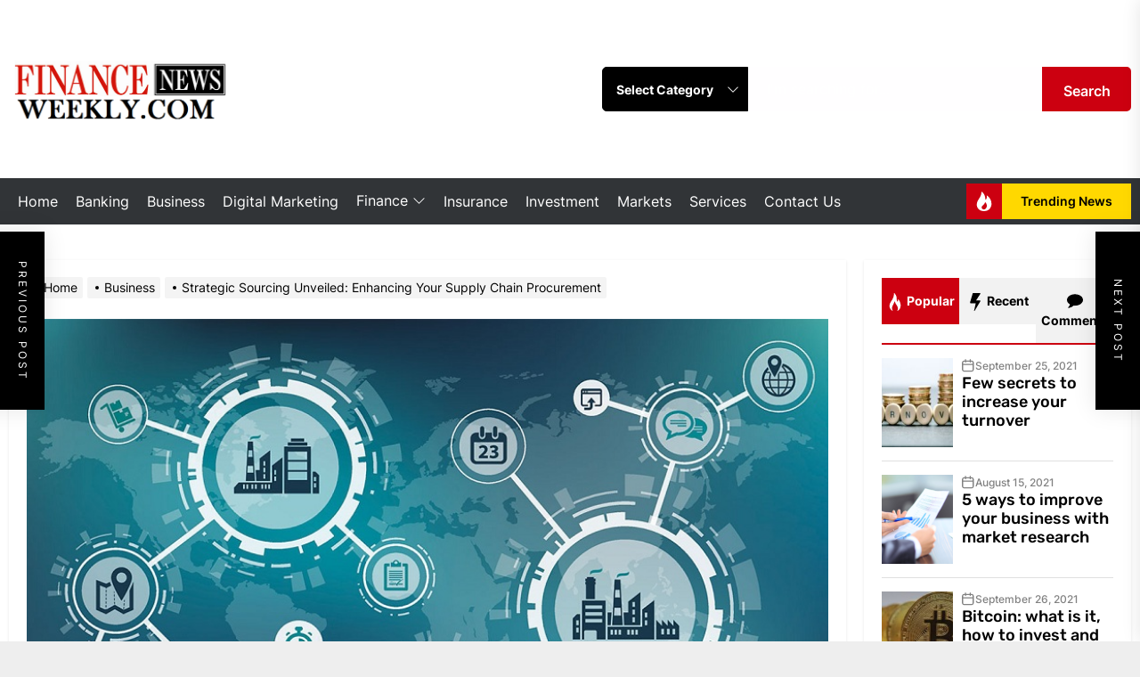

--- FILE ---
content_type: text/html; charset=UTF-8
request_url: https://financenewsweekly.com/strategic-sourcing-unveiled-enhancing-your-supply-chain-procurement/
body_size: 22745
content:
<!DOCTYPE html>
<html class="no-js" lang="en-US">

<head>
    <meta charset="UTF-8">
    <meta name="viewport" content="width=device-width, initial-scale=1" />
    <link rel="profile" href="https://gmpg.org/xfn/11">
    <title>Strategic Sourcing Unveiled: Enhancing Your Supply Chain Procurement | Financenewsweekly.com</title>
<meta name='robots' content='max-image-preview:large' />

<!-- All In One SEO Pack 3.7.1[220,295] -->
<meta name="description"  content="Strategic sourcing is a powerful tool for organizations seeking to optimize their supply chain procurement processes and drive sustainable competitive advantage." />

<script type="application/ld+json" class="aioseop-schema">{"@context":"https://schema.org","@graph":[{"@type":"Organization","@id":"https://financenewsweekly.com/#organization","url":"https://financenewsweekly.com/","name":"","sameAs":[],"logo":{"@type":"ImageObject","@id":"https://financenewsweekly.com/#logo","url":"https://financenewsweekly.com/wp-content/uploads/2022/02/cropped-financenewsweekly.png","caption":""},"image":{"@id":"https://financenewsweekly.com/#logo"}},{"@type":"WebSite","@id":"https://financenewsweekly.com/#website","url":"https://financenewsweekly.com/","name":"","publisher":{"@id":"https://financenewsweekly.com/#organization"},"potentialAction":{"@type":"SearchAction","target":"https://financenewsweekly.com/?s={search_term_string}","query-input":"required name=search_term_string"}},{"@type":"WebPage","@id":"https://financenewsweekly.com/strategic-sourcing-unveiled-enhancing-your-supply-chain-procurement/#webpage","url":"https://financenewsweekly.com/strategic-sourcing-unveiled-enhancing-your-supply-chain-procurement/","inLanguage":"en-US","name":"Strategic Sourcing Unveiled: Enhancing Your Supply Chain Procurement","isPartOf":{"@id":"https://financenewsweekly.com/#website"},"breadcrumb":{"@id":"https://financenewsweekly.com/strategic-sourcing-unveiled-enhancing-your-supply-chain-procurement/#breadcrumblist"},"description":"Strategic sourcing is a powerful tool for organizations seeking to optimize their supply chain procurement processes and drive sustainable competitive advantage.","image":{"@type":"ImageObject","@id":"https://financenewsweekly.com/strategic-sourcing-unveiled-enhancing-your-supply-chain-procurement/#primaryimage","url":"https://financenewsweekly.com/wp-content/uploads/2024/04/Supply-Chain.jpg","width":874,"height":491},"primaryImageOfPage":{"@id":"https://financenewsweekly.com/strategic-sourcing-unveiled-enhancing-your-supply-chain-procurement/#primaryimage"},"datePublished":"2024-04-03T06:43:50+00:00","dateModified":"2024-04-03T06:43:50+00:00"},{"@type":"Article","@id":"https://financenewsweekly.com/strategic-sourcing-unveiled-enhancing-your-supply-chain-procurement/#article","isPartOf":{"@id":"https://financenewsweekly.com/strategic-sourcing-unveiled-enhancing-your-supply-chain-procurement/#webpage"},"author":{"@id":"https://financenewsweekly.com/author/admin/#author"},"headline":"Strategic Sourcing Unveiled: Enhancing Your Supply Chain Procurement","datePublished":"2024-04-03T06:43:50+00:00","dateModified":"2024-04-03T06:43:50+00:00","commentCount":0,"mainEntityOfPage":{"@id":"https://financenewsweekly.com/strategic-sourcing-unveiled-enhancing-your-supply-chain-procurement/#webpage"},"publisher":{"@id":"https://financenewsweekly.com/#organization"},"articleSection":"Business","image":{"@type":"ImageObject","@id":"https://financenewsweekly.com/strategic-sourcing-unveiled-enhancing-your-supply-chain-procurement/#primaryimage","url":"https://financenewsweekly.com/wp-content/uploads/2024/04/Supply-Chain.jpg","width":874,"height":491}},{"@type":"Person","@id":"https://financenewsweekly.com/author/admin/#author","name":"admin","sameAs":[],"image":{"@type":"ImageObject","@id":"https://financenewsweekly.com/#personlogo","url":"https://secure.gravatar.com/avatar/9ca0d67194b3ce6d53644c96bfd25443?s=96&d=mm&r=g","width":96,"height":96,"caption":"admin"}},{"@type":"BreadcrumbList","@id":"https://financenewsweekly.com/strategic-sourcing-unveiled-enhancing-your-supply-chain-procurement/#breadcrumblist","itemListElement":[{"@type":"ListItem","position":1,"item":{"@type":"WebPage","@id":"https://financenewsweekly.com/","url":"https://financenewsweekly.com/","name":"Finance News Weekly and Lastest Business News Weekly | Financenewsweekly.com"}},{"@type":"ListItem","position":2,"item":{"@type":"WebPage","@id":"https://financenewsweekly.com/strategic-sourcing-unveiled-enhancing-your-supply-chain-procurement/","url":"https://financenewsweekly.com/strategic-sourcing-unveiled-enhancing-your-supply-chain-procurement/","name":"Strategic Sourcing Unveiled: Enhancing Your Supply Chain Procurement"}}]}]}</script>
<link rel="canonical" href="https://financenewsweekly.com/strategic-sourcing-unveiled-enhancing-your-supply-chain-procurement/" />
<!-- All In One SEO Pack -->
<link rel="alternate" type="application/rss+xml" title=" &raquo; Feed" href="https://financenewsweekly.com/feed/" />
<link rel="alternate" type="application/rss+xml" title=" &raquo; Comments Feed" href="https://financenewsweekly.com/comments/feed/" />
<link rel="alternate" type="application/rss+xml" title=" &raquo; Strategic Sourcing Unveiled: Enhancing Your Supply Chain Procurement Comments Feed" href="https://financenewsweekly.com/strategic-sourcing-unveiled-enhancing-your-supply-chain-procurement/feed/" />
<script>
window._wpemojiSettings = {"baseUrl":"https:\/\/s.w.org\/images\/core\/emoji\/15.0.3\/72x72\/","ext":".png","svgUrl":"https:\/\/s.w.org\/images\/core\/emoji\/15.0.3\/svg\/","svgExt":".svg","source":{"concatemoji":"https:\/\/financenewsweekly.com\/wp-includes\/js\/wp-emoji-release.min.js?ver=6.6.4"}};
/*! This file is auto-generated */
!function(i,n){var o,s,e;function c(e){try{var t={supportTests:e,timestamp:(new Date).valueOf()};sessionStorage.setItem(o,JSON.stringify(t))}catch(e){}}function p(e,t,n){e.clearRect(0,0,e.canvas.width,e.canvas.height),e.fillText(t,0,0);var t=new Uint32Array(e.getImageData(0,0,e.canvas.width,e.canvas.height).data),r=(e.clearRect(0,0,e.canvas.width,e.canvas.height),e.fillText(n,0,0),new Uint32Array(e.getImageData(0,0,e.canvas.width,e.canvas.height).data));return t.every(function(e,t){return e===r[t]})}function u(e,t,n){switch(t){case"flag":return n(e,"\ud83c\udff3\ufe0f\u200d\u26a7\ufe0f","\ud83c\udff3\ufe0f\u200b\u26a7\ufe0f")?!1:!n(e,"\ud83c\uddfa\ud83c\uddf3","\ud83c\uddfa\u200b\ud83c\uddf3")&&!n(e,"\ud83c\udff4\udb40\udc67\udb40\udc62\udb40\udc65\udb40\udc6e\udb40\udc67\udb40\udc7f","\ud83c\udff4\u200b\udb40\udc67\u200b\udb40\udc62\u200b\udb40\udc65\u200b\udb40\udc6e\u200b\udb40\udc67\u200b\udb40\udc7f");case"emoji":return!n(e,"\ud83d\udc26\u200d\u2b1b","\ud83d\udc26\u200b\u2b1b")}return!1}function f(e,t,n){var r="undefined"!=typeof WorkerGlobalScope&&self instanceof WorkerGlobalScope?new OffscreenCanvas(300,150):i.createElement("canvas"),a=r.getContext("2d",{willReadFrequently:!0}),o=(a.textBaseline="top",a.font="600 32px Arial",{});return e.forEach(function(e){o[e]=t(a,e,n)}),o}function t(e){var t=i.createElement("script");t.src=e,t.defer=!0,i.head.appendChild(t)}"undefined"!=typeof Promise&&(o="wpEmojiSettingsSupports",s=["flag","emoji"],n.supports={everything:!0,everythingExceptFlag:!0},e=new Promise(function(e){i.addEventListener("DOMContentLoaded",e,{once:!0})}),new Promise(function(t){var n=function(){try{var e=JSON.parse(sessionStorage.getItem(o));if("object"==typeof e&&"number"==typeof e.timestamp&&(new Date).valueOf()<e.timestamp+604800&&"object"==typeof e.supportTests)return e.supportTests}catch(e){}return null}();if(!n){if("undefined"!=typeof Worker&&"undefined"!=typeof OffscreenCanvas&&"undefined"!=typeof URL&&URL.createObjectURL&&"undefined"!=typeof Blob)try{var e="postMessage("+f.toString()+"("+[JSON.stringify(s),u.toString(),p.toString()].join(",")+"));",r=new Blob([e],{type:"text/javascript"}),a=new Worker(URL.createObjectURL(r),{name:"wpTestEmojiSupports"});return void(a.onmessage=function(e){c(n=e.data),a.terminate(),t(n)})}catch(e){}c(n=f(s,u,p))}t(n)}).then(function(e){for(var t in e)n.supports[t]=e[t],n.supports.everything=n.supports.everything&&n.supports[t],"flag"!==t&&(n.supports.everythingExceptFlag=n.supports.everythingExceptFlag&&n.supports[t]);n.supports.everythingExceptFlag=n.supports.everythingExceptFlag&&!n.supports.flag,n.DOMReady=!1,n.readyCallback=function(){n.DOMReady=!0}}).then(function(){return e}).then(function(){var e;n.supports.everything||(n.readyCallback(),(e=n.source||{}).concatemoji?t(e.concatemoji):e.wpemoji&&e.twemoji&&(t(e.twemoji),t(e.wpemoji)))}))}((window,document),window._wpemojiSettings);
</script>
		<style type="text/css">
			.epvc-eye {
				margin-right: 3px;
				width: 13px;
				display: inline-block;
				height: 13px;
				border: solid 1px #000;
				border-radius:  75% 15%;
				position: relative;
				transform: rotate(45deg);
			}
			.epvc-eye:before {
				content: '';
				display: block;
				position: absolute;
				width: 5px;
				height: 5px;
				border: solid 1px #000;
				border-radius: 50%;
				left: 3px;
				top: 3px;
			}
		</style>
	<style id='wp-emoji-styles-inline-css'>

	img.wp-smiley, img.emoji {
		display: inline !important;
		border: none !important;
		box-shadow: none !important;
		height: 1em !important;
		width: 1em !important;
		margin: 0 0.07em !important;
		vertical-align: -0.1em !important;
		background: none !important;
		padding: 0 !important;
	}
</style>
<link rel='stylesheet' id='wp-block-library-css' href='https://financenewsweekly.com/wp-includes/css/dist/block-library/style.min.css?ver=6.6.4' media='all' />
<style id='wp-block-library-theme-inline-css'>
.wp-block-audio :where(figcaption){color:#555;font-size:13px;text-align:center}.is-dark-theme .wp-block-audio :where(figcaption){color:#ffffffa6}.wp-block-audio{margin:0 0 1em}.wp-block-code{border:1px solid #ccc;border-radius:4px;font-family:Menlo,Consolas,monaco,monospace;padding:.8em 1em}.wp-block-embed :where(figcaption){color:#555;font-size:13px;text-align:center}.is-dark-theme .wp-block-embed :where(figcaption){color:#ffffffa6}.wp-block-embed{margin:0 0 1em}.blocks-gallery-caption{color:#555;font-size:13px;text-align:center}.is-dark-theme .blocks-gallery-caption{color:#ffffffa6}:root :where(.wp-block-image figcaption){color:#555;font-size:13px;text-align:center}.is-dark-theme :root :where(.wp-block-image figcaption){color:#ffffffa6}.wp-block-image{margin:0 0 1em}.wp-block-pullquote{border-bottom:4px solid;border-top:4px solid;color:currentColor;margin-bottom:1.75em}.wp-block-pullquote cite,.wp-block-pullquote footer,.wp-block-pullquote__citation{color:currentColor;font-size:.8125em;font-style:normal;text-transform:uppercase}.wp-block-quote{border-left:.25em solid;margin:0 0 1.75em;padding-left:1em}.wp-block-quote cite,.wp-block-quote footer{color:currentColor;font-size:.8125em;font-style:normal;position:relative}.wp-block-quote.has-text-align-right{border-left:none;border-right:.25em solid;padding-left:0;padding-right:1em}.wp-block-quote.has-text-align-center{border:none;padding-left:0}.wp-block-quote.is-large,.wp-block-quote.is-style-large,.wp-block-quote.is-style-plain{border:none}.wp-block-search .wp-block-search__label{font-weight:700}.wp-block-search__button{border:1px solid #ccc;padding:.375em .625em}:where(.wp-block-group.has-background){padding:1.25em 2.375em}.wp-block-separator.has-css-opacity{opacity:.4}.wp-block-separator{border:none;border-bottom:2px solid;margin-left:auto;margin-right:auto}.wp-block-separator.has-alpha-channel-opacity{opacity:1}.wp-block-separator:not(.is-style-wide):not(.is-style-dots){width:100px}.wp-block-separator.has-background:not(.is-style-dots){border-bottom:none;height:1px}.wp-block-separator.has-background:not(.is-style-wide):not(.is-style-dots){height:2px}.wp-block-table{margin:0 0 1em}.wp-block-table td,.wp-block-table th{word-break:normal}.wp-block-table :where(figcaption){color:#555;font-size:13px;text-align:center}.is-dark-theme .wp-block-table :where(figcaption){color:#ffffffa6}.wp-block-video :where(figcaption){color:#555;font-size:13px;text-align:center}.is-dark-theme .wp-block-video :where(figcaption){color:#ffffffa6}.wp-block-video{margin:0 0 1em}:root :where(.wp-block-template-part.has-background){margin-bottom:0;margin-top:0;padding:1.25em 2.375em}
</style>
<style id='classic-theme-styles-inline-css'>
/*! This file is auto-generated */
.wp-block-button__link{color:#fff;background-color:#32373c;border-radius:9999px;box-shadow:none;text-decoration:none;padding:calc(.667em + 2px) calc(1.333em + 2px);font-size:1.125em}.wp-block-file__button{background:#32373c;color:#fff;text-decoration:none}
</style>
<style id='global-styles-inline-css'>
:root{--wp--preset--aspect-ratio--square: 1;--wp--preset--aspect-ratio--4-3: 4/3;--wp--preset--aspect-ratio--3-4: 3/4;--wp--preset--aspect-ratio--3-2: 3/2;--wp--preset--aspect-ratio--2-3: 2/3;--wp--preset--aspect-ratio--16-9: 16/9;--wp--preset--aspect-ratio--9-16: 9/16;--wp--preset--color--black: #000000;--wp--preset--color--cyan-bluish-gray: #abb8c3;--wp--preset--color--white: #ffffff;--wp--preset--color--pale-pink: #f78da7;--wp--preset--color--vivid-red: #cf2e2e;--wp--preset--color--luminous-vivid-orange: #ff6900;--wp--preset--color--luminous-vivid-amber: #fcb900;--wp--preset--color--light-green-cyan: #7bdcb5;--wp--preset--color--vivid-green-cyan: #00d084;--wp--preset--color--pale-cyan-blue: #8ed1fc;--wp--preset--color--vivid-cyan-blue: #0693e3;--wp--preset--color--vivid-purple: #9b51e0;--wp--preset--gradient--vivid-cyan-blue-to-vivid-purple: linear-gradient(135deg,rgba(6,147,227,1) 0%,rgb(155,81,224) 100%);--wp--preset--gradient--light-green-cyan-to-vivid-green-cyan: linear-gradient(135deg,rgb(122,220,180) 0%,rgb(0,208,130) 100%);--wp--preset--gradient--luminous-vivid-amber-to-luminous-vivid-orange: linear-gradient(135deg,rgba(252,185,0,1) 0%,rgba(255,105,0,1) 100%);--wp--preset--gradient--luminous-vivid-orange-to-vivid-red: linear-gradient(135deg,rgba(255,105,0,1) 0%,rgb(207,46,46) 100%);--wp--preset--gradient--very-light-gray-to-cyan-bluish-gray: linear-gradient(135deg,rgb(238,238,238) 0%,rgb(169,184,195) 100%);--wp--preset--gradient--cool-to-warm-spectrum: linear-gradient(135deg,rgb(74,234,220) 0%,rgb(151,120,209) 20%,rgb(207,42,186) 40%,rgb(238,44,130) 60%,rgb(251,105,98) 80%,rgb(254,248,76) 100%);--wp--preset--gradient--blush-light-purple: linear-gradient(135deg,rgb(255,206,236) 0%,rgb(152,150,240) 100%);--wp--preset--gradient--blush-bordeaux: linear-gradient(135deg,rgb(254,205,165) 0%,rgb(254,45,45) 50%,rgb(107,0,62) 100%);--wp--preset--gradient--luminous-dusk: linear-gradient(135deg,rgb(255,203,112) 0%,rgb(199,81,192) 50%,rgb(65,88,208) 100%);--wp--preset--gradient--pale-ocean: linear-gradient(135deg,rgb(255,245,203) 0%,rgb(182,227,212) 50%,rgb(51,167,181) 100%);--wp--preset--gradient--electric-grass: linear-gradient(135deg,rgb(202,248,128) 0%,rgb(113,206,126) 100%);--wp--preset--gradient--midnight: linear-gradient(135deg,rgb(2,3,129) 0%,rgb(40,116,252) 100%);--wp--preset--font-size--small: 13px;--wp--preset--font-size--medium: 20px;--wp--preset--font-size--large: 36px;--wp--preset--font-size--x-large: 42px;--wp--preset--spacing--20: 0.44rem;--wp--preset--spacing--30: 0.67rem;--wp--preset--spacing--40: 1rem;--wp--preset--spacing--50: 1.5rem;--wp--preset--spacing--60: 2.25rem;--wp--preset--spacing--70: 3.38rem;--wp--preset--spacing--80: 5.06rem;--wp--preset--shadow--natural: 6px 6px 9px rgba(0, 0, 0, 0.2);--wp--preset--shadow--deep: 12px 12px 50px rgba(0, 0, 0, 0.4);--wp--preset--shadow--sharp: 6px 6px 0px rgba(0, 0, 0, 0.2);--wp--preset--shadow--outlined: 6px 6px 0px -3px rgba(255, 255, 255, 1), 6px 6px rgba(0, 0, 0, 1);--wp--preset--shadow--crisp: 6px 6px 0px rgba(0, 0, 0, 1);}:where(.is-layout-flex){gap: 0.5em;}:where(.is-layout-grid){gap: 0.5em;}body .is-layout-flex{display: flex;}.is-layout-flex{flex-wrap: wrap;align-items: center;}.is-layout-flex > :is(*, div){margin: 0;}body .is-layout-grid{display: grid;}.is-layout-grid > :is(*, div){margin: 0;}:where(.wp-block-columns.is-layout-flex){gap: 2em;}:where(.wp-block-columns.is-layout-grid){gap: 2em;}:where(.wp-block-post-template.is-layout-flex){gap: 1.25em;}:where(.wp-block-post-template.is-layout-grid){gap: 1.25em;}.has-black-color{color: var(--wp--preset--color--black) !important;}.has-cyan-bluish-gray-color{color: var(--wp--preset--color--cyan-bluish-gray) !important;}.has-white-color{color: var(--wp--preset--color--white) !important;}.has-pale-pink-color{color: var(--wp--preset--color--pale-pink) !important;}.has-vivid-red-color{color: var(--wp--preset--color--vivid-red) !important;}.has-luminous-vivid-orange-color{color: var(--wp--preset--color--luminous-vivid-orange) !important;}.has-luminous-vivid-amber-color{color: var(--wp--preset--color--luminous-vivid-amber) !important;}.has-light-green-cyan-color{color: var(--wp--preset--color--light-green-cyan) !important;}.has-vivid-green-cyan-color{color: var(--wp--preset--color--vivid-green-cyan) !important;}.has-pale-cyan-blue-color{color: var(--wp--preset--color--pale-cyan-blue) !important;}.has-vivid-cyan-blue-color{color: var(--wp--preset--color--vivid-cyan-blue) !important;}.has-vivid-purple-color{color: var(--wp--preset--color--vivid-purple) !important;}.has-black-background-color{background-color: var(--wp--preset--color--black) !important;}.has-cyan-bluish-gray-background-color{background-color: var(--wp--preset--color--cyan-bluish-gray) !important;}.has-white-background-color{background-color: var(--wp--preset--color--white) !important;}.has-pale-pink-background-color{background-color: var(--wp--preset--color--pale-pink) !important;}.has-vivid-red-background-color{background-color: var(--wp--preset--color--vivid-red) !important;}.has-luminous-vivid-orange-background-color{background-color: var(--wp--preset--color--luminous-vivid-orange) !important;}.has-luminous-vivid-amber-background-color{background-color: var(--wp--preset--color--luminous-vivid-amber) !important;}.has-light-green-cyan-background-color{background-color: var(--wp--preset--color--light-green-cyan) !important;}.has-vivid-green-cyan-background-color{background-color: var(--wp--preset--color--vivid-green-cyan) !important;}.has-pale-cyan-blue-background-color{background-color: var(--wp--preset--color--pale-cyan-blue) !important;}.has-vivid-cyan-blue-background-color{background-color: var(--wp--preset--color--vivid-cyan-blue) !important;}.has-vivid-purple-background-color{background-color: var(--wp--preset--color--vivid-purple) !important;}.has-black-border-color{border-color: var(--wp--preset--color--black) !important;}.has-cyan-bluish-gray-border-color{border-color: var(--wp--preset--color--cyan-bluish-gray) !important;}.has-white-border-color{border-color: var(--wp--preset--color--white) !important;}.has-pale-pink-border-color{border-color: var(--wp--preset--color--pale-pink) !important;}.has-vivid-red-border-color{border-color: var(--wp--preset--color--vivid-red) !important;}.has-luminous-vivid-orange-border-color{border-color: var(--wp--preset--color--luminous-vivid-orange) !important;}.has-luminous-vivid-amber-border-color{border-color: var(--wp--preset--color--luminous-vivid-amber) !important;}.has-light-green-cyan-border-color{border-color: var(--wp--preset--color--light-green-cyan) !important;}.has-vivid-green-cyan-border-color{border-color: var(--wp--preset--color--vivid-green-cyan) !important;}.has-pale-cyan-blue-border-color{border-color: var(--wp--preset--color--pale-cyan-blue) !important;}.has-vivid-cyan-blue-border-color{border-color: var(--wp--preset--color--vivid-cyan-blue) !important;}.has-vivid-purple-border-color{border-color: var(--wp--preset--color--vivid-purple) !important;}.has-vivid-cyan-blue-to-vivid-purple-gradient-background{background: var(--wp--preset--gradient--vivid-cyan-blue-to-vivid-purple) !important;}.has-light-green-cyan-to-vivid-green-cyan-gradient-background{background: var(--wp--preset--gradient--light-green-cyan-to-vivid-green-cyan) !important;}.has-luminous-vivid-amber-to-luminous-vivid-orange-gradient-background{background: var(--wp--preset--gradient--luminous-vivid-amber-to-luminous-vivid-orange) !important;}.has-luminous-vivid-orange-to-vivid-red-gradient-background{background: var(--wp--preset--gradient--luminous-vivid-orange-to-vivid-red) !important;}.has-very-light-gray-to-cyan-bluish-gray-gradient-background{background: var(--wp--preset--gradient--very-light-gray-to-cyan-bluish-gray) !important;}.has-cool-to-warm-spectrum-gradient-background{background: var(--wp--preset--gradient--cool-to-warm-spectrum) !important;}.has-blush-light-purple-gradient-background{background: var(--wp--preset--gradient--blush-light-purple) !important;}.has-blush-bordeaux-gradient-background{background: var(--wp--preset--gradient--blush-bordeaux) !important;}.has-luminous-dusk-gradient-background{background: var(--wp--preset--gradient--luminous-dusk) !important;}.has-pale-ocean-gradient-background{background: var(--wp--preset--gradient--pale-ocean) !important;}.has-electric-grass-gradient-background{background: var(--wp--preset--gradient--electric-grass) !important;}.has-midnight-gradient-background{background: var(--wp--preset--gradient--midnight) !important;}.has-small-font-size{font-size: var(--wp--preset--font-size--small) !important;}.has-medium-font-size{font-size: var(--wp--preset--font-size--medium) !important;}.has-large-font-size{font-size: var(--wp--preset--font-size--large) !important;}.has-x-large-font-size{font-size: var(--wp--preset--font-size--x-large) !important;}
:where(.wp-block-post-template.is-layout-flex){gap: 1.25em;}:where(.wp-block-post-template.is-layout-grid){gap: 1.25em;}
:where(.wp-block-columns.is-layout-flex){gap: 2em;}:where(.wp-block-columns.is-layout-grid){gap: 2em;}
:root :where(.wp-block-pullquote){font-size: 1.5em;line-height: 1.6;}
</style>
<link rel='stylesheet' id='dashicons-css' href='https://financenewsweekly.com/wp-includes/css/dashicons.min.css?ver=6.6.4' media='all' />
<link rel='stylesheet' id='admin-bar-css' href='https://financenewsweekly.com/wp-includes/css/admin-bar.min.css?ver=6.6.4' media='all' />
<style id='admin-bar-inline-css'>

    /* Hide CanvasJS credits for P404 charts specifically */
    #p404RedirectChart .canvasjs-chart-credit {
        display: none !important;
    }
    
    #p404RedirectChart canvas {
        border-radius: 6px;
    }

    .p404-redirect-adminbar-weekly-title {
        font-weight: bold;
        font-size: 14px;
        color: #fff;
        margin-bottom: 6px;
    }

    #wpadminbar #wp-admin-bar-p404_free_top_button .ab-icon:before {
        content: "\f103";
        color: #dc3545;
        top: 3px;
    }
    
    #wp-admin-bar-p404_free_top_button .ab-item {
        min-width: 80px !important;
        padding: 0px !important;
    }
    
    /* Ensure proper positioning and z-index for P404 dropdown */
    .p404-redirect-adminbar-dropdown-wrap { 
        min-width: 0; 
        padding: 0;
        position: static !important;
    }
    
    #wpadminbar #wp-admin-bar-p404_free_top_button_dropdown {
        position: static !important;
    }
    
    #wpadminbar #wp-admin-bar-p404_free_top_button_dropdown .ab-item {
        padding: 0 !important;
        margin: 0 !important;
    }
    
    .p404-redirect-dropdown-container {
        min-width: 340px;
        padding: 18px 18px 12px 18px;
        background: #23282d !important;
        color: #fff;
        border-radius: 12px;
        box-shadow: 0 8px 32px rgba(0,0,0,0.25);
        margin-top: 10px;
        position: relative !important;
        z-index: 999999 !important;
        display: block !important;
        border: 1px solid #444;
    }
    
    /* Ensure P404 dropdown appears on hover */
    #wpadminbar #wp-admin-bar-p404_free_top_button .p404-redirect-dropdown-container { 
        display: none !important;
    }
    
    #wpadminbar #wp-admin-bar-p404_free_top_button:hover .p404-redirect-dropdown-container { 
        display: block !important;
    }
    
    #wpadminbar #wp-admin-bar-p404_free_top_button:hover #wp-admin-bar-p404_free_top_button_dropdown .p404-redirect-dropdown-container {
        display: block !important;
    }
    
    .p404-redirect-card {
        background: #2c3338;
        border-radius: 8px;
        padding: 18px 18px 12px 18px;
        box-shadow: 0 2px 8px rgba(0,0,0,0.07);
        display: flex;
        flex-direction: column;
        align-items: flex-start;
        border: 1px solid #444;
    }
    
    .p404-redirect-btn {
        display: inline-block;
        background: #dc3545;
        color: #fff !important;
        font-weight: bold;
        padding: 5px 22px;
        border-radius: 8px;
        text-decoration: none;
        font-size: 17px;
        transition: background 0.2s, box-shadow 0.2s;
        margin-top: 8px;
        box-shadow: 0 2px 8px rgba(220,53,69,0.15);
        text-align: center;
        line-height: 1.6;
    }
    
    .p404-redirect-btn:hover {
        background: #c82333;
        color: #fff !important;
        box-shadow: 0 4px 16px rgba(220,53,69,0.25);
    }
    
    /* Prevent conflicts with other admin bar dropdowns */
    #wpadminbar .ab-top-menu > li:hover > .ab-item,
    #wpadminbar .ab-top-menu > li.hover > .ab-item {
        z-index: auto;
    }
    
    #wpadminbar #wp-admin-bar-p404_free_top_button:hover > .ab-item {
        z-index: 999998 !important;
    }
    
</style>
<link rel='stylesheet' id='primebulletin-google-fonts-css' href='https://financenewsweekly.com/wp-content/fonts/8603f23f379fc52006fa9c2a7d706167.css?ver=1.1.5' media='all' />
<link rel='stylesheet' id='magnific-popup-css' href='https://financenewsweekly.com/wp-content/themes/primebulletin/assets/lib/magnific-popup/magnific-popup.css?ver=6.6.4' media='all' />
<link rel='stylesheet' id='slick-css' href='https://financenewsweekly.com/wp-content/themes/primebulletin/assets/lib/slick/css/slick.min.css?ver=6.6.4' media='all' />
<link rel='stylesheet' id='primebulletin-style-css' href='https://financenewsweekly.com/wp-content/themes/primebulletin/style.css?ver=1.1.5' media='all' />
<script src="https://financenewsweekly.com/wp-includes/js/jquery/jquery.min.js?ver=3.7.1" id="jquery-core-js"></script>
<script src="https://financenewsweekly.com/wp-includes/js/jquery/jquery-migrate.min.js?ver=3.4.1" id="jquery-migrate-js"></script>
<link rel="https://api.w.org/" href="https://financenewsweekly.com/wp-json/" /><link rel="alternate" title="JSON" type="application/json" href="https://financenewsweekly.com/wp-json/wp/v2/posts/447" /><link rel="EditURI" type="application/rsd+xml" title="RSD" href="https://financenewsweekly.com/xmlrpc.php?rsd" />
<meta name="generator" content="WordPress 6.6.4" />
<link rel='shortlink' href='https://financenewsweekly.com/?p=447' />
<link rel="alternate" title="oEmbed (JSON)" type="application/json+oembed" href="https://financenewsweekly.com/wp-json/oembed/1.0/embed?url=https%3A%2F%2Ffinancenewsweekly.com%2Fstrategic-sourcing-unveiled-enhancing-your-supply-chain-procurement%2F" />
<link rel="alternate" title="oEmbed (XML)" type="text/xml+oembed" href="https://financenewsweekly.com/wp-json/oembed/1.0/embed?url=https%3A%2F%2Ffinancenewsweekly.com%2Fstrategic-sourcing-unveiled-enhancing-your-supply-chain-procurement%2F&#038;format=xml" />
<!-- MagenetMonetization V: 1.0.29.3--><!-- MagenetMonetization 1 --><!-- MagenetMonetization 1.1 -->
		<script>document.documentElement.className = document.documentElement.className.replace( 'no-js', 'js' );</script>
	
	        <style type="text/css">
                        .header-titles .custom-logo-name,
            .site-description {
                display: none;
                position: absolute;
                clip: rect(1px, 1px, 1px, 1px);
            }

            
            .theme-header {
                background-color: #1a1d20;
            }
        </style>
        <style id="custom-background-css">
body.custom-background { background-image: url("https://financenewsweekly.com/wp-content/uploads/2022/02/white.jpg"); background-position: left top; background-size: auto; background-repeat: repeat; background-attachment: scroll; }
</style>
	<link rel="icon" href="https://financenewsweekly.com/wp-content/uploads/2022/02/cropped-financenewsweekly-1-32x32.png" sizes="32x32" />
<link rel="icon" href="https://financenewsweekly.com/wp-content/uploads/2022/02/cropped-financenewsweekly-1-192x192.png" sizes="192x192" />
<link rel="apple-touch-icon" href="https://financenewsweekly.com/wp-content/uploads/2022/02/cropped-financenewsweekly-1-180x180.png" />
<meta name="msapplication-TileImage" content="https://financenewsweekly.com/wp-content/uploads/2022/02/cropped-financenewsweekly-1-270x270.png" />
	<meta name="adxom-verification" content="1gnitsoptseugdiap3182035fbd0ce7545907ec0dbf53">

</head>

<body class="post-template-default single single-post postid-447 single-format-standard custom-background wp-custom-logo wp-embed-responsive right-sidebar twp-single-default">



    <div class="preloader hide-no-js">
        <div class="preloader-wrapper">
            <span class="dot"></span>
            <div class="dots">
                <span></span>
                <span></span>
                <span></span>
            </div>
        </div>
    </div>


<div id="page" class="hfeed site">
<a class="skip-link screen-reader-text" href="#content">Skip to the content</a>


<header id="site-header" class="theme-header " role="banner">
    
    <div class="header-mainbar data-bg-fixed data-bg header-bg-1  "   data-background="https://financenewsweekly.com/wp-content/uploads/2022/02/cropped-white.jpg" >
        <div class="wrapper header-wrapper">
            <div class="header-item header-item-left">
                <div class="header-titles">
                    <div class="site-logo site-branding"><a href="https://financenewsweekly.com/" class="custom-logo-link" rel="home"><img width="510" height="159" src="https://financenewsweekly.com/wp-content/uploads/2022/02/cropped-financenewsweekly.png" class="custom-logo" alt="" decoding="async" fetchpriority="high" srcset="https://financenewsweekly.com/wp-content/uploads/2022/02/cropped-financenewsweekly.png 510w, https://financenewsweekly.com/wp-content/uploads/2022/02/cropped-financenewsweekly-300x94.png 300w" sizes="(max-width: 510px) 100vw, 510px" /></a><span class="screen-reader-text"></span><a href="https://financenewsweekly.com/" class="custom-logo-name"></a></div>                </div>
            </div>

            <div class="header-item header-item-right">

                        <div class="twp-post-search">
            <form class="twp-search-form" method="get" action="https://financenewsweekly.com/">
                <div class="twp-search-wrapper">
                    <div class="twp-cat-list">
                        <select class="twp-post-cats" id="twp-post-cat" name="category_name"><option value="" selected>Select Category</option><option value="banking" >Banking</option><option value="business" >Business</option><option value="digital-marketing" >Digital Marketing</option><option value="finance" >Finance</option><option value="insurance" >Insurance</option><option value="investment" >Investment</option><option value="law" >Law</option><option value="loan" >Loan</option><option value="markets" >Markets</option><option value="services" >Services</option><option value="tax" >Tax</option><option value="trading" >Trading</option></select>                        <span class="select-icon-dropdown">
                        <svg class="svg-icon" aria-hidden="true" role="img" focusable="false" xmlns="http://www.w3.org/2000/svg" width="16" height="16" viewBox="0 0 16 16"><path fill="currentColor" d="M1.646 4.646a.5.5 0 0 1 .708 0L8 10.293l5.646-5.647a.5.5 0 0 1 .708.708l-6 6a.5.5 0 0 1-.708 0l-6-6a.5.5 0 0 1 0-.708z"></path></svg>                        </span>
                    </div>

                    <div class="twp-search-text">
                        <input type="hidden" name="post_type" value="post" />
                        <input type="text" name="s" class="twp-form-field" value="" placeholder="I&#039;m searching for..."/>
                    </div>


                    <button type="submit" class="twp-search-submit">
                        Search
                    </button>

                </div>
            </form>
        </div>
                    
        <div class="navbar-controls hide-no-js">
        
            <button type="button" class="navbar-control navbar-control-search">
                <span class="navbar-control-trigger" tabindex="-1"><svg class="svg-icon" aria-hidden="true" role="img" focusable="false" xmlns="http://www.w3.org/2000/svg" width="18" height="18" viewBox="0 0 20 20"><path fill="currentColor" d="M1148.0319,95.6176858 L1151.70711,99.2928932 C1152.09763,99.6834175 1152.09763,100.316582 1151.70711,100.707107 C1151.31658,101.097631 1150.68342,101.097631 1150.29289,100.707107 L1146.61769,97.0318993 C1145.07801,98.2635271 1143.12501,99 1141,99 C1136.02944,99 1132,94.9705627 1132,90 C1132,85.0294372 1136.02944,81 1141,81 C1145.97056,81 1150,85.0294372 1150,90 C1150,92.1250137 1149.26353,94.078015 1148.0319,95.6176858 Z M1146.04139,94.8563911 C1147.25418,93.5976949 1148,91.8859456 1148,90 C1148,86.1340067 1144.86599,83 1141,83 C1137.13401,83 1134,86.1340067 1134,90 C1134,93.8659933 1137.13401,97 1141,97 C1142.88595,97 1144.59769,96.2541764 1145.85639,95.0413859 C1145.88271,95.0071586 1145.91154,94.9742441 1145.94289,94.9428932 C1145.97424,94.9115423 1146.00716,94.8827083 1146.04139,94.8563911 Z" transform="translate(-1132 -81)" /></svg></span>
            </button>

            <button type="button" class="navbar-control navbar-control-offcanvas">
                <span class="navbar-control-trigger" tabindex="-1"><svg class="svg-icon" aria-hidden="true" role="img" focusable="false" xmlns="http://www.w3.org/2000/svg" width="20" height="20" viewBox="0 0 20 20"><path fill="currentColor" d="M1 3v2h18V3zm0 8h18V9H1zm0 6h18v-2H1z" /></svg></span>
            </button>

        </div>

    
            </div>
        </div>
    </div>

    <div class="header-navbar">
        <div class="wrapper header-wrapper">
            <div class="header-item header-item-left">

                <div class="header-navigation-wrapper header-item-mid">
                    <div class="site-navigation">
                        <nav class="primary-menu-wrapper" aria-label="Horizontal" role="navigation">
                            <ul class="primary-menu theme-menu">
                                <li id=menu-item-59 class="menu-item menu-item-type-custom menu-item-object-custom menu-item-home menu-item-59"><a href="https://financenewsweekly.com/">Home</a></li>
<li id=menu-item-60 class="menu-item menu-item-type-taxonomy menu-item-object-category menu-item-60"><a href="https://financenewsweekly.com/category/banking/">Banking</a></li>
<li id=menu-item-61 class="menu-item menu-item-type-taxonomy menu-item-object-category current-post-ancestor current-menu-parent current-post-parent menu-item-61"><a href="https://financenewsweekly.com/category/business/">Business</a></li>
<li id=menu-item-62 class="menu-item menu-item-type-taxonomy menu-item-object-category menu-item-62"><a href="https://financenewsweekly.com/category/digital-marketing/">Digital Marketing</a></li>
<li id=menu-item-63 class="menu-item menu-item-type-taxonomy menu-item-object-category menu-item-has-children dropdown menu-item-63"><a href="https://financenewsweekly.com/category/finance/">Finance<span class="icon"><svg class="svg-icon" aria-hidden="true" role="img" focusable="false" xmlns="http://www.w3.org/2000/svg" width="16" height="16" viewBox="0 0 16 16"><path fill="currentColor" d="M1.646 4.646a.5.5 0 0 1 .708 0L8 10.293l5.646-5.647a.5.5 0 0 1 .708.708l-6 6a.5.5 0 0 1-.708 0l-6-6a.5.5 0 0 1 0-.708z"></path></svg></span></a>
<ul class="dropdown-menu depth_0" >
	<li id=menu-item-69 class="menu-item menu-item-type-taxonomy menu-item-object-category menu-item-69"><a href="https://financenewsweekly.com/category/tax/">Tax</a></li>
	<li id=menu-item-66 class="menu-item menu-item-type-taxonomy menu-item-object-category menu-item-66"><a href="https://financenewsweekly.com/category/loan/">Loan</a></li>
</ul></li>
<li id=menu-item-64 class="menu-item menu-item-type-taxonomy menu-item-object-category menu-item-64"><a href="https://financenewsweekly.com/category/insurance/">Insurance</a></li>
<li id=menu-item-65 class="menu-item menu-item-type-taxonomy menu-item-object-category menu-item-65"><a href="https://financenewsweekly.com/category/investment/">Investment</a></li>
<li id=menu-item-67 class="menu-item menu-item-type-taxonomy menu-item-object-category menu-item-67"><a href="https://financenewsweekly.com/category/markets/">Markets</a></li>
<li id=menu-item-68 class="menu-item menu-item-type-taxonomy menu-item-object-category menu-item-68"><a href="https://financenewsweekly.com/category/services/">Services</a></li>
<li id=menu-item-532 class="menu-item menu-item-type-post_type menu-item-object-page menu-item-532"><a href="https://financenewsweekly.com/contact-us/">Contact Us</a></li>
                            </ul>
                        </nav>
                    </div>
                </div>

            </div>

            <div class="header-item header-item-right">
                                    <div class="topbar-trending">
                        <button type="button" class="navbar-control navbar-control-trending-news">
                            <span class="navbar-control-trigger" tabindex="-1">
                                <span class="navbar-controller">
                                    <span class="navbar-control-icon">
                                        <svg class="svg-icon" aria-hidden="true" role="img" focusable="false" xmlns="http://www.w3.org/2000/svg" width="22" height="22" viewBox="0 0 24 24"><path fill="currentColor" d="M8.625 0c.61 7.189-5.625 9.664-5.625 15.996 0 4.301 3.069 7.972 9 8.004 5.931.032 9-4.414 9-8.956 0-4.141-2.062-8.046-5.952-10.474.924 2.607-.306 4.988-1.501 5.808.07-3.337-1.125-8.289-4.922-10.378zm4.711 13c3.755 3.989 1.449 9-1.567 9-1.835 0-2.779-1.265-2.769-2.577.019-2.433 2.737-2.435 4.336-6.423z" /></svg>                                    </span>
                                    <span class="navbar-control-label">
                                        Trending News                                    </span>
                                </span>
                            </span>
                        </button>
                    </div>
                            </div>
        </div>
        
            <div class="trending-news-main-wrap">
               <div class="wrapper">
                    <div class="column-row">

                        <a href="javascript:void(0)" class="primebulletin-skip-link-start"></a>

                        <div class="column column-12">
                            <button type="button" id="trending-collapse">
                                <svg class="svg-icon" aria-hidden="true" role="img" focusable="false" xmlns="http://www.w3.org/2000/svg" width="16" height="16" viewBox="0 0 16 16"><polygon fill="currentColor" fill-rule="evenodd" points="6.852 7.649 .399 1.195 1.445 .149 7.899 6.602 14.352 .149 15.399 1.195 8.945 7.649 15.399 14.102 14.352 15.149 7.899 8.695 1.445 15.149 .399 14.102" /></svg>                            </button>
                        </div>

                                                    <div class="column column-4 column-sm-6">

                                <article id="theme-post-645" class="news-article mb-20 post-645 post type-post status-publish format-standard has-post-thumbnail hentry category-loan">
                                    <div class="column-row">

                                        
                                            <div class="column column-4">

                                                <div class="data-bg data-bg-thumbnail" data-background="https://financenewsweekly.com/wp-content/uploads/2026/01/online-personal-loan-150x150.jpg">

                                                                                                        <a class="img-link" href="https://financenewsweekly.com/situations-where-an-online-personal-loan-makes-more-sense-than-other-loans/" aria-label="Situations Where an Online Personal Loan Makes More Sense Than Other Loans" tabindex="0"></a>

                                                    <div class="trend-item">
                                                        <span class="number"> 1</span>
                                                    </div>
                                        
                                                </div>


                                            </div>

                                        
                                        <div class="column column-8">
                                            <div class="article-content">

                                                <h3 class="entry-title entry-title-small">
                                                    <a href="https://financenewsweekly.com/situations-where-an-online-personal-loan-makes-more-sense-than-other-loans/" tabindex="0" rel="bookmark" title="Situations Where an Online Personal Loan Makes More Sense Than Other Loans">Situations Where an Online Personal Loan Makes More Sense Than Other Loans</a>
                                                </h3>

                                                <div class="entry-meta">
                                                    <div class="entry-meta-item entry-meta-date"><svg class="svg-icon" aria-hidden="true" role="img" focusable="false" xmlns="http://www.w3.org/2000/svg" width="20" height="20" viewBox="0 0 20 20"><path fill="currentColor" d="M4.60069444,4.09375 L3.25,4.09375 C2.47334957,4.09375 1.84375,4.72334957 1.84375,5.5 L1.84375,7.26736111 L16.15625,7.26736111 L16.15625,5.5 C16.15625,4.72334957 15.5266504,4.09375 14.75,4.09375 L13.3993056,4.09375 L13.3993056,4.55555556 C13.3993056,5.02154581 13.0215458,5.39930556 12.5555556,5.39930556 C12.0895653,5.39930556 11.7118056,5.02154581 11.7118056,4.55555556 L11.7118056,4.09375 L6.28819444,4.09375 L6.28819444,4.55555556 C6.28819444,5.02154581 5.9104347,5.39930556 5.44444444,5.39930556 C4.97845419,5.39930556 4.60069444,5.02154581 4.60069444,4.55555556 L4.60069444,4.09375 Z M6.28819444,2.40625 L11.7118056,2.40625 L11.7118056,1 C11.7118056,0.534009742 12.0895653,0.15625 12.5555556,0.15625 C13.0215458,0.15625 13.3993056,0.534009742 13.3993056,1 L13.3993056,2.40625 L14.75,2.40625 C16.4586309,2.40625 17.84375,3.79136906 17.84375,5.5 L17.84375,15.875 C17.84375,17.5836309 16.4586309,18.96875 14.75,18.96875 L3.25,18.96875 C1.54136906,18.96875 0.15625,17.5836309 0.15625,15.875 L0.15625,5.5 C0.15625,3.79136906 1.54136906,2.40625 3.25,2.40625 L4.60069444,2.40625 L4.60069444,1 C4.60069444,0.534009742 4.97845419,0.15625 5.44444444,0.15625 C5.9104347,0.15625 6.28819444,0.534009742 6.28819444,1 L6.28819444,2.40625 Z M1.84375,8.95486111 L1.84375,15.875 C1.84375,16.6516504 2.47334957,17.28125 3.25,17.28125 L14.75,17.28125 C15.5266504,17.28125 16.15625,16.6516504 16.15625,15.875 L16.15625,8.95486111 L1.84375,8.95486111 Z" /></svg><a href="https://financenewsweekly.com/2026/01/24/" rel="bookmark"><time class="entry-date published updated" datetime="2026-01-24T08:52:24+00:00">January 24, 2026</time></a></div>                                                </div>

                                            </div>
                                        </div>

                                    </div>
                                </article>
                            </div>
                                                        <div class="column column-4 column-sm-6">

                                <article id="theme-post-629" class="news-article mb-20 post-629 post type-post status-publish format-standard has-post-thumbnail hentry category-digital-marketing">
                                    <div class="column-row">

                                        
                                            <div class="column column-4">

                                                <div class="data-bg data-bg-thumbnail" data-background="https://financenewsweekly.com/wp-content/uploads/2025/11/Untitled-150x150.png">

                                                                                                        <a class="img-link" href="https://financenewsweekly.com/social-media-strategies-by-leading-saas-marketing-agencies/" aria-label="Social Media Strategies by Leading SaaS Marketing Agencies" tabindex="0"></a>

                                                    <div class="trend-item">
                                                        <span class="number"> 2</span>
                                                    </div>
                                        
                                                </div>


                                            </div>

                                        
                                        <div class="column column-8">
                                            <div class="article-content">

                                                <h3 class="entry-title entry-title-small">
                                                    <a href="https://financenewsweekly.com/social-media-strategies-by-leading-saas-marketing-agencies/" tabindex="0" rel="bookmark" title="Social Media Strategies by Leading SaaS Marketing Agencies">Social Media Strategies by Leading SaaS Marketing Agencies</a>
                                                </h3>

                                                <div class="entry-meta">
                                                    <div class="entry-meta-item entry-meta-date"><svg class="svg-icon" aria-hidden="true" role="img" focusable="false" xmlns="http://www.w3.org/2000/svg" width="20" height="20" viewBox="0 0 20 20"><path fill="currentColor" d="M4.60069444,4.09375 L3.25,4.09375 C2.47334957,4.09375 1.84375,4.72334957 1.84375,5.5 L1.84375,7.26736111 L16.15625,7.26736111 L16.15625,5.5 C16.15625,4.72334957 15.5266504,4.09375 14.75,4.09375 L13.3993056,4.09375 L13.3993056,4.55555556 C13.3993056,5.02154581 13.0215458,5.39930556 12.5555556,5.39930556 C12.0895653,5.39930556 11.7118056,5.02154581 11.7118056,4.55555556 L11.7118056,4.09375 L6.28819444,4.09375 L6.28819444,4.55555556 C6.28819444,5.02154581 5.9104347,5.39930556 5.44444444,5.39930556 C4.97845419,5.39930556 4.60069444,5.02154581 4.60069444,4.55555556 L4.60069444,4.09375 Z M6.28819444,2.40625 L11.7118056,2.40625 L11.7118056,1 C11.7118056,0.534009742 12.0895653,0.15625 12.5555556,0.15625 C13.0215458,0.15625 13.3993056,0.534009742 13.3993056,1 L13.3993056,2.40625 L14.75,2.40625 C16.4586309,2.40625 17.84375,3.79136906 17.84375,5.5 L17.84375,15.875 C17.84375,17.5836309 16.4586309,18.96875 14.75,18.96875 L3.25,18.96875 C1.54136906,18.96875 0.15625,17.5836309 0.15625,15.875 L0.15625,5.5 C0.15625,3.79136906 1.54136906,2.40625 3.25,2.40625 L4.60069444,2.40625 L4.60069444,1 C4.60069444,0.534009742 4.97845419,0.15625 5.44444444,0.15625 C5.9104347,0.15625 6.28819444,0.534009742 6.28819444,1 L6.28819444,2.40625 Z M1.84375,8.95486111 L1.84375,15.875 C1.84375,16.6516504 2.47334957,17.28125 3.25,17.28125 L14.75,17.28125 C15.5266504,17.28125 16.15625,16.6516504 16.15625,15.875 L16.15625,8.95486111 L1.84375,8.95486111 Z" /></svg><a href="https://financenewsweekly.com/2025/11/17/" rel="bookmark"><time class="entry-date published updated" datetime="2025-11-17T05:49:30+00:00">November 17, 2025</time></a></div>                                                </div>

                                            </div>
                                        </div>

                                    </div>
                                </article>
                            </div>
                                                        <div class="column column-4 column-sm-6">

                                <article id="theme-post-624" class="news-article mb-20 post-624 post type-post status-publish format-standard has-post-thumbnail hentry category-digital-marketing">
                                    <div class="column-row">

                                        
                                            <div class="column column-4">

                                                <div class="data-bg data-bg-thumbnail" data-background="https://financenewsweekly.com/wp-content/uploads/2025/11/Email-Marketing-150x150.png">

                                                                                                        <a class="img-link" href="https://financenewsweekly.com/how-email-marketing-fits-into-your-franchise-marketing-strategy/" aria-label="How Email Marketing Fits into Your Franchise Marketing Strategy" tabindex="0"></a>

                                                    <div class="trend-item">
                                                        <span class="number"> 3</span>
                                                    </div>
                                        
                                                </div>


                                            </div>

                                        
                                        <div class="column column-8">
                                            <div class="article-content">

                                                <h3 class="entry-title entry-title-small">
                                                    <a href="https://financenewsweekly.com/how-email-marketing-fits-into-your-franchise-marketing-strategy/" tabindex="0" rel="bookmark" title="How Email Marketing Fits into Your Franchise Marketing Strategy">How Email Marketing Fits into Your Franchise Marketing Strategy</a>
                                                </h3>

                                                <div class="entry-meta">
                                                    <div class="entry-meta-item entry-meta-date"><svg class="svg-icon" aria-hidden="true" role="img" focusable="false" xmlns="http://www.w3.org/2000/svg" width="20" height="20" viewBox="0 0 20 20"><path fill="currentColor" d="M4.60069444,4.09375 L3.25,4.09375 C2.47334957,4.09375 1.84375,4.72334957 1.84375,5.5 L1.84375,7.26736111 L16.15625,7.26736111 L16.15625,5.5 C16.15625,4.72334957 15.5266504,4.09375 14.75,4.09375 L13.3993056,4.09375 L13.3993056,4.55555556 C13.3993056,5.02154581 13.0215458,5.39930556 12.5555556,5.39930556 C12.0895653,5.39930556 11.7118056,5.02154581 11.7118056,4.55555556 L11.7118056,4.09375 L6.28819444,4.09375 L6.28819444,4.55555556 C6.28819444,5.02154581 5.9104347,5.39930556 5.44444444,5.39930556 C4.97845419,5.39930556 4.60069444,5.02154581 4.60069444,4.55555556 L4.60069444,4.09375 Z M6.28819444,2.40625 L11.7118056,2.40625 L11.7118056,1 C11.7118056,0.534009742 12.0895653,0.15625 12.5555556,0.15625 C13.0215458,0.15625 13.3993056,0.534009742 13.3993056,1 L13.3993056,2.40625 L14.75,2.40625 C16.4586309,2.40625 17.84375,3.79136906 17.84375,5.5 L17.84375,15.875 C17.84375,17.5836309 16.4586309,18.96875 14.75,18.96875 L3.25,18.96875 C1.54136906,18.96875 0.15625,17.5836309 0.15625,15.875 L0.15625,5.5 C0.15625,3.79136906 1.54136906,2.40625 3.25,2.40625 L4.60069444,2.40625 L4.60069444,1 C4.60069444,0.534009742 4.97845419,0.15625 5.44444444,0.15625 C5.9104347,0.15625 6.28819444,0.534009742 6.28819444,1 L6.28819444,2.40625 Z M1.84375,8.95486111 L1.84375,15.875 C1.84375,16.6516504 2.47334957,17.28125 3.25,17.28125 L14.75,17.28125 C15.5266504,17.28125 16.15625,16.6516504 16.15625,15.875 L16.15625,8.95486111 L1.84375,8.95486111 Z" /></svg><a href="https://financenewsweekly.com/2025/11/13/" rel="bookmark"><time class="entry-date published" datetime="2025-11-13T06:27:28+00:00">November 13, 2025</time><time class="updated" datetime="2025-11-13T06:27:47+00:00">November 13, 2025</time></a></div>                                                </div>

                                            </div>
                                        </div>

                                    </div>
                                </article>
                            </div>
                                                        <div class="column column-4 column-sm-6">

                                <article id="theme-post-620" class="news-article mb-20 post-620 post type-post status-publish format-standard has-post-thumbnail hentry category-trading">
                                    <div class="column-row">

                                        
                                            <div class="column column-4">

                                                <div class="data-bg data-bg-thumbnail" data-background="https://financenewsweekly.com/wp-content/uploads/2025/10/Belgian-Traders-150x150.png">

                                                                                                        <a class="img-link" href="https://financenewsweekly.com/etf-rotation-strategies-for-belgian-traders-leveraging-sector-cycles-for-alpha-generation/" aria-label="ETF Rotation Strategies for Belgian Traders: Leveraging Sector Cycles for Alpha Generation" tabindex="0"></a>

                                                    <div class="trend-item">
                                                        <span class="number"> 4</span>
                                                    </div>
                                        
                                                </div>


                                            </div>

                                        
                                        <div class="column column-8">
                                            <div class="article-content">

                                                <h3 class="entry-title entry-title-small">
                                                    <a href="https://financenewsweekly.com/etf-rotation-strategies-for-belgian-traders-leveraging-sector-cycles-for-alpha-generation/" tabindex="0" rel="bookmark" title="ETF Rotation Strategies for Belgian Traders: Leveraging Sector Cycles for Alpha Generation">ETF Rotation Strategies for Belgian Traders: Leveraging Sector Cycles for Alpha Generation</a>
                                                </h3>

                                                <div class="entry-meta">
                                                    <div class="entry-meta-item entry-meta-date"><svg class="svg-icon" aria-hidden="true" role="img" focusable="false" xmlns="http://www.w3.org/2000/svg" width="20" height="20" viewBox="0 0 20 20"><path fill="currentColor" d="M4.60069444,4.09375 L3.25,4.09375 C2.47334957,4.09375 1.84375,4.72334957 1.84375,5.5 L1.84375,7.26736111 L16.15625,7.26736111 L16.15625,5.5 C16.15625,4.72334957 15.5266504,4.09375 14.75,4.09375 L13.3993056,4.09375 L13.3993056,4.55555556 C13.3993056,5.02154581 13.0215458,5.39930556 12.5555556,5.39930556 C12.0895653,5.39930556 11.7118056,5.02154581 11.7118056,4.55555556 L11.7118056,4.09375 L6.28819444,4.09375 L6.28819444,4.55555556 C6.28819444,5.02154581 5.9104347,5.39930556 5.44444444,5.39930556 C4.97845419,5.39930556 4.60069444,5.02154581 4.60069444,4.55555556 L4.60069444,4.09375 Z M6.28819444,2.40625 L11.7118056,2.40625 L11.7118056,1 C11.7118056,0.534009742 12.0895653,0.15625 12.5555556,0.15625 C13.0215458,0.15625 13.3993056,0.534009742 13.3993056,1 L13.3993056,2.40625 L14.75,2.40625 C16.4586309,2.40625 17.84375,3.79136906 17.84375,5.5 L17.84375,15.875 C17.84375,17.5836309 16.4586309,18.96875 14.75,18.96875 L3.25,18.96875 C1.54136906,18.96875 0.15625,17.5836309 0.15625,15.875 L0.15625,5.5 C0.15625,3.79136906 1.54136906,2.40625 3.25,2.40625 L4.60069444,2.40625 L4.60069444,1 C4.60069444,0.534009742 4.97845419,0.15625 5.44444444,0.15625 C5.9104347,0.15625 6.28819444,0.534009742 6.28819444,1 L6.28819444,2.40625 Z M1.84375,8.95486111 L1.84375,15.875 C1.84375,16.6516504 2.47334957,17.28125 3.25,17.28125 L14.75,17.28125 C15.5266504,17.28125 16.15625,16.6516504 16.15625,15.875 L16.15625,8.95486111 L1.84375,8.95486111 Z" /></svg><a href="https://financenewsweekly.com/2025/10/16/" rel="bookmark"><time class="entry-date published updated" datetime="2025-10-16T11:53:29+00:00">October 16, 2025</time></a></div>                                                </div>

                                            </div>
                                        </div>

                                    </div>
                                </article>
                            </div>
                                                        <div class="column column-4 column-sm-6">

                                <article id="theme-post-617" class="news-article mb-20 post-617 post type-post status-publish format-standard has-post-thumbnail hentry category-business">
                                    <div class="column-row">

                                        
                                            <div class="column column-4">

                                                <div class="data-bg data-bg-thumbnail" data-background="https://financenewsweekly.com/wp-content/uploads/2025/10/Untitled-150x150.png">

                                                                                                        <a class="img-link" href="https://financenewsweekly.com/how-to-choose-the-right-hand-truck-trolley-from-reflexequip/" aria-label="How to Choose the Right Hand Truck Trolley from ReflexEquip" tabindex="0"></a>

                                                    <div class="trend-item">
                                                        <span class="number"> 5</span>
                                                    </div>
                                        
                                                </div>


                                            </div>

                                        
                                        <div class="column column-8">
                                            <div class="article-content">

                                                <h3 class="entry-title entry-title-small">
                                                    <a href="https://financenewsweekly.com/how-to-choose-the-right-hand-truck-trolley-from-reflexequip/" tabindex="0" rel="bookmark" title="How to Choose the Right Hand Truck Trolley from ReflexEquip">How to Choose the Right Hand Truck Trolley from ReflexEquip</a>
                                                </h3>

                                                <div class="entry-meta">
                                                    <div class="entry-meta-item entry-meta-date"><svg class="svg-icon" aria-hidden="true" role="img" focusable="false" xmlns="http://www.w3.org/2000/svg" width="20" height="20" viewBox="0 0 20 20"><path fill="currentColor" d="M4.60069444,4.09375 L3.25,4.09375 C2.47334957,4.09375 1.84375,4.72334957 1.84375,5.5 L1.84375,7.26736111 L16.15625,7.26736111 L16.15625,5.5 C16.15625,4.72334957 15.5266504,4.09375 14.75,4.09375 L13.3993056,4.09375 L13.3993056,4.55555556 C13.3993056,5.02154581 13.0215458,5.39930556 12.5555556,5.39930556 C12.0895653,5.39930556 11.7118056,5.02154581 11.7118056,4.55555556 L11.7118056,4.09375 L6.28819444,4.09375 L6.28819444,4.55555556 C6.28819444,5.02154581 5.9104347,5.39930556 5.44444444,5.39930556 C4.97845419,5.39930556 4.60069444,5.02154581 4.60069444,4.55555556 L4.60069444,4.09375 Z M6.28819444,2.40625 L11.7118056,2.40625 L11.7118056,1 C11.7118056,0.534009742 12.0895653,0.15625 12.5555556,0.15625 C13.0215458,0.15625 13.3993056,0.534009742 13.3993056,1 L13.3993056,2.40625 L14.75,2.40625 C16.4586309,2.40625 17.84375,3.79136906 17.84375,5.5 L17.84375,15.875 C17.84375,17.5836309 16.4586309,18.96875 14.75,18.96875 L3.25,18.96875 C1.54136906,18.96875 0.15625,17.5836309 0.15625,15.875 L0.15625,5.5 C0.15625,3.79136906 1.54136906,2.40625 3.25,2.40625 L4.60069444,2.40625 L4.60069444,1 C4.60069444,0.534009742 4.97845419,0.15625 5.44444444,0.15625 C5.9104347,0.15625 6.28819444,0.534009742 6.28819444,1 L6.28819444,2.40625 Z M1.84375,8.95486111 L1.84375,15.875 C1.84375,16.6516504 2.47334957,17.28125 3.25,17.28125 L14.75,17.28125 C15.5266504,17.28125 16.15625,16.6516504 16.15625,15.875 L16.15625,8.95486111 L1.84375,8.95486111 Z" /></svg><a href="https://financenewsweekly.com/2025/10/16/" rel="bookmark"><time class="entry-date published updated" datetime="2025-10-16T08:24:28+00:00">October 16, 2025</time></a></div>                                                </div>

                                            </div>
                                        </div>

                                    </div>
                                </article>
                            </div>
                                                        <div class="column column-4 column-sm-6">

                                <article id="theme-post-605" class="news-article mb-20 post-605 post type-post status-publish format-standard has-post-thumbnail hentry category-business">
                                    <div class="column-row">

                                        
                                            <div class="column column-4">

                                                <div class="data-bg data-bg-thumbnail" data-background="https://financenewsweekly.com/wp-content/uploads/2025/09/The-New-Wave-of-Sustainable-Shipping-150x150.jpeg">

                                                                                                        <a class="img-link" href="https://financenewsweekly.com/the-new-wave-of-sustainable-shipping/" aria-label="The New Wave of Sustainable Shipping" tabindex="0"></a>

                                                    <div class="trend-item">
                                                        <span class="number"> 6</span>
                                                    </div>
                                        
                                                </div>


                                            </div>

                                        
                                        <div class="column column-8">
                                            <div class="article-content">

                                                <h3 class="entry-title entry-title-small">
                                                    <a href="https://financenewsweekly.com/the-new-wave-of-sustainable-shipping/" tabindex="0" rel="bookmark" title="The New Wave of Sustainable Shipping">The New Wave of Sustainable Shipping</a>
                                                </h3>

                                                <div class="entry-meta">
                                                    <div class="entry-meta-item entry-meta-date"><svg class="svg-icon" aria-hidden="true" role="img" focusable="false" xmlns="http://www.w3.org/2000/svg" width="20" height="20" viewBox="0 0 20 20"><path fill="currentColor" d="M4.60069444,4.09375 L3.25,4.09375 C2.47334957,4.09375 1.84375,4.72334957 1.84375,5.5 L1.84375,7.26736111 L16.15625,7.26736111 L16.15625,5.5 C16.15625,4.72334957 15.5266504,4.09375 14.75,4.09375 L13.3993056,4.09375 L13.3993056,4.55555556 C13.3993056,5.02154581 13.0215458,5.39930556 12.5555556,5.39930556 C12.0895653,5.39930556 11.7118056,5.02154581 11.7118056,4.55555556 L11.7118056,4.09375 L6.28819444,4.09375 L6.28819444,4.55555556 C6.28819444,5.02154581 5.9104347,5.39930556 5.44444444,5.39930556 C4.97845419,5.39930556 4.60069444,5.02154581 4.60069444,4.55555556 L4.60069444,4.09375 Z M6.28819444,2.40625 L11.7118056,2.40625 L11.7118056,1 C11.7118056,0.534009742 12.0895653,0.15625 12.5555556,0.15625 C13.0215458,0.15625 13.3993056,0.534009742 13.3993056,1 L13.3993056,2.40625 L14.75,2.40625 C16.4586309,2.40625 17.84375,3.79136906 17.84375,5.5 L17.84375,15.875 C17.84375,17.5836309 16.4586309,18.96875 14.75,18.96875 L3.25,18.96875 C1.54136906,18.96875 0.15625,17.5836309 0.15625,15.875 L0.15625,5.5 C0.15625,3.79136906 1.54136906,2.40625 3.25,2.40625 L4.60069444,2.40625 L4.60069444,1 C4.60069444,0.534009742 4.97845419,0.15625 5.44444444,0.15625 C5.9104347,0.15625 6.28819444,0.534009742 6.28819444,1 L6.28819444,2.40625 Z M1.84375,8.95486111 L1.84375,15.875 C1.84375,16.6516504 2.47334957,17.28125 3.25,17.28125 L14.75,17.28125 C15.5266504,17.28125 16.15625,16.6516504 16.15625,15.875 L16.15625,8.95486111 L1.84375,8.95486111 Z" /></svg><a href="https://financenewsweekly.com/2025/09/06/" rel="bookmark"><time class="entry-date published updated" datetime="2025-09-06T05:45:12+00:00">September 6, 2025</time></a></div>                                                </div>

                                            </div>
                                        </div>

                                    </div>
                                </article>
                            </div>
                                                        <div class="column column-4 column-sm-6">

                                <article id="theme-post-596" class="news-article mb-20 post-596 post type-post status-publish format-standard has-post-thumbnail hentry category-business">
                                    <div class="column-row">

                                        
                                            <div class="column column-4">

                                                <div class="data-bg data-bg-thumbnail" data-background="https://financenewsweekly.com/wp-content/uploads/2025/08/Truth-About-Digital-Supervision-150x150.jpeg">

                                                                                                        <a class="img-link" href="https://financenewsweekly.com/remote-work-reality-check-the-surprising-truth-about-digital-supervision/" aria-label="Remote Work Reality Check: The Surprising Truth About Digital Supervision" tabindex="0"></a>

                                                    <div class="trend-item">
                                                        <span class="number"> 7</span>
                                                    </div>
                                        
                                                </div>


                                            </div>

                                        
                                        <div class="column column-8">
                                            <div class="article-content">

                                                <h3 class="entry-title entry-title-small">
                                                    <a href="https://financenewsweekly.com/remote-work-reality-check-the-surprising-truth-about-digital-supervision/" tabindex="0" rel="bookmark" title="Remote Work Reality Check: The Surprising Truth About Digital Supervision">Remote Work Reality Check: The Surprising Truth About Digital Supervision</a>
                                                </h3>

                                                <div class="entry-meta">
                                                    <div class="entry-meta-item entry-meta-date"><svg class="svg-icon" aria-hidden="true" role="img" focusable="false" xmlns="http://www.w3.org/2000/svg" width="20" height="20" viewBox="0 0 20 20"><path fill="currentColor" d="M4.60069444,4.09375 L3.25,4.09375 C2.47334957,4.09375 1.84375,4.72334957 1.84375,5.5 L1.84375,7.26736111 L16.15625,7.26736111 L16.15625,5.5 C16.15625,4.72334957 15.5266504,4.09375 14.75,4.09375 L13.3993056,4.09375 L13.3993056,4.55555556 C13.3993056,5.02154581 13.0215458,5.39930556 12.5555556,5.39930556 C12.0895653,5.39930556 11.7118056,5.02154581 11.7118056,4.55555556 L11.7118056,4.09375 L6.28819444,4.09375 L6.28819444,4.55555556 C6.28819444,5.02154581 5.9104347,5.39930556 5.44444444,5.39930556 C4.97845419,5.39930556 4.60069444,5.02154581 4.60069444,4.55555556 L4.60069444,4.09375 Z M6.28819444,2.40625 L11.7118056,2.40625 L11.7118056,1 C11.7118056,0.534009742 12.0895653,0.15625 12.5555556,0.15625 C13.0215458,0.15625 13.3993056,0.534009742 13.3993056,1 L13.3993056,2.40625 L14.75,2.40625 C16.4586309,2.40625 17.84375,3.79136906 17.84375,5.5 L17.84375,15.875 C17.84375,17.5836309 16.4586309,18.96875 14.75,18.96875 L3.25,18.96875 C1.54136906,18.96875 0.15625,17.5836309 0.15625,15.875 L0.15625,5.5 C0.15625,3.79136906 1.54136906,2.40625 3.25,2.40625 L4.60069444,2.40625 L4.60069444,1 C4.60069444,0.534009742 4.97845419,0.15625 5.44444444,0.15625 C5.9104347,0.15625 6.28819444,0.534009742 6.28819444,1 L6.28819444,2.40625 Z M1.84375,8.95486111 L1.84375,15.875 C1.84375,16.6516504 2.47334957,17.28125 3.25,17.28125 L14.75,17.28125 C15.5266504,17.28125 16.15625,16.6516504 16.15625,15.875 L16.15625,8.95486111 L1.84375,8.95486111 Z" /></svg><a href="https://financenewsweekly.com/2025/08/29/" rel="bookmark"><time class="entry-date published" datetime="2025-08-29T12:24:33+00:00">August 29, 2025</time><time class="updated" datetime="2025-09-04T07:45:29+00:00">September 4, 2025</time></a></div>                                                </div>

                                            </div>
                                        </div>

                                    </div>
                                </article>
                            </div>
                                                        <div class="column column-4 column-sm-6">

                                <article id="theme-post-600" class="news-article mb-20 post-600 post type-post status-publish format-standard has-post-thumbnail hentry category-loan">
                                    <div class="column-row">

                                        
                                            <div class="column column-4">

                                                <div class="data-bg data-bg-thumbnail" data-background="https://financenewsweekly.com/wp-content/uploads/2025/09/Housing-Loan-150x150.jpg">

                                                                                                        <a class="img-link" href="https://financenewsweekly.com/housing-loan-vs-property-loan-key-differences-explained/" aria-label="Housing Loan vs Property Loan: Key Differences Explained" tabindex="0"></a>

                                                    <div class="trend-item">
                                                        <span class="number"> 8</span>
                                                    </div>
                                        
                                                </div>


                                            </div>

                                        
                                        <div class="column column-8">
                                            <div class="article-content">

                                                <h3 class="entry-title entry-title-small">
                                                    <a href="https://financenewsweekly.com/housing-loan-vs-property-loan-key-differences-explained/" tabindex="0" rel="bookmark" title="Housing Loan vs Property Loan: Key Differences Explained">Housing Loan vs Property Loan: Key Differences Explained</a>
                                                </h3>

                                                <div class="entry-meta">
                                                    <div class="entry-meta-item entry-meta-date"><svg class="svg-icon" aria-hidden="true" role="img" focusable="false" xmlns="http://www.w3.org/2000/svg" width="20" height="20" viewBox="0 0 20 20"><path fill="currentColor" d="M4.60069444,4.09375 L3.25,4.09375 C2.47334957,4.09375 1.84375,4.72334957 1.84375,5.5 L1.84375,7.26736111 L16.15625,7.26736111 L16.15625,5.5 C16.15625,4.72334957 15.5266504,4.09375 14.75,4.09375 L13.3993056,4.09375 L13.3993056,4.55555556 C13.3993056,5.02154581 13.0215458,5.39930556 12.5555556,5.39930556 C12.0895653,5.39930556 11.7118056,5.02154581 11.7118056,4.55555556 L11.7118056,4.09375 L6.28819444,4.09375 L6.28819444,4.55555556 C6.28819444,5.02154581 5.9104347,5.39930556 5.44444444,5.39930556 C4.97845419,5.39930556 4.60069444,5.02154581 4.60069444,4.55555556 L4.60069444,4.09375 Z M6.28819444,2.40625 L11.7118056,2.40625 L11.7118056,1 C11.7118056,0.534009742 12.0895653,0.15625 12.5555556,0.15625 C13.0215458,0.15625 13.3993056,0.534009742 13.3993056,1 L13.3993056,2.40625 L14.75,2.40625 C16.4586309,2.40625 17.84375,3.79136906 17.84375,5.5 L17.84375,15.875 C17.84375,17.5836309 16.4586309,18.96875 14.75,18.96875 L3.25,18.96875 C1.54136906,18.96875 0.15625,17.5836309 0.15625,15.875 L0.15625,5.5 C0.15625,3.79136906 1.54136906,2.40625 3.25,2.40625 L4.60069444,2.40625 L4.60069444,1 C4.60069444,0.534009742 4.97845419,0.15625 5.44444444,0.15625 C5.9104347,0.15625 6.28819444,0.534009742 6.28819444,1 L6.28819444,2.40625 Z M1.84375,8.95486111 L1.84375,15.875 C1.84375,16.6516504 2.47334957,17.28125 3.25,17.28125 L14.75,17.28125 C15.5266504,17.28125 16.15625,16.6516504 16.15625,15.875 L16.15625,8.95486111 L1.84375,8.95486111 Z" /></svg><a href="https://financenewsweekly.com/2025/08/26/" rel="bookmark"><time class="entry-date published" datetime="2025-08-26T06:27:42+00:00">August 26, 2025</time><time class="updated" datetime="2025-09-01T06:44:26+00:00">September 1, 2025</time></a></div>                                                </div>

                                            </div>
                                        </div>

                                    </div>
                                </article>
                            </div>
                                                        <div class="column column-4 column-sm-6">

                                <article id="theme-post-591" class="news-article mb-20 post-591 post type-post status-publish format-standard has-post-thumbnail hentry category-finance">
                                    <div class="column-row">

                                        
                                            <div class="column column-4">

                                                <div class="data-bg data-bg-thumbnail" data-background="https://financenewsweekly.com/wp-content/uploads/2025/08/Open-a-Savings-Account-150x150.jpg">

                                                                                                        <a class="img-link" href="https://financenewsweekly.com/how-to-open-a-savings-account-without-visiting-a-branch/" aria-label="How to Open a Savings Account Without Visiting a Branch" tabindex="0"></a>

                                                    <div class="trend-item">
                                                        <span class="number"> 9</span>
                                                    </div>
                                        
                                                </div>


                                            </div>

                                        
                                        <div class="column column-8">
                                            <div class="article-content">

                                                <h3 class="entry-title entry-title-small">
                                                    <a href="https://financenewsweekly.com/how-to-open-a-savings-account-without-visiting-a-branch/" tabindex="0" rel="bookmark" title="How to Open a Savings Account Without Visiting a Branch">How to Open a Savings Account Without Visiting a Branch</a>
                                                </h3>

                                                <div class="entry-meta">
                                                    <div class="entry-meta-item entry-meta-date"><svg class="svg-icon" aria-hidden="true" role="img" focusable="false" xmlns="http://www.w3.org/2000/svg" width="20" height="20" viewBox="0 0 20 20"><path fill="currentColor" d="M4.60069444,4.09375 L3.25,4.09375 C2.47334957,4.09375 1.84375,4.72334957 1.84375,5.5 L1.84375,7.26736111 L16.15625,7.26736111 L16.15625,5.5 C16.15625,4.72334957 15.5266504,4.09375 14.75,4.09375 L13.3993056,4.09375 L13.3993056,4.55555556 C13.3993056,5.02154581 13.0215458,5.39930556 12.5555556,5.39930556 C12.0895653,5.39930556 11.7118056,5.02154581 11.7118056,4.55555556 L11.7118056,4.09375 L6.28819444,4.09375 L6.28819444,4.55555556 C6.28819444,5.02154581 5.9104347,5.39930556 5.44444444,5.39930556 C4.97845419,5.39930556 4.60069444,5.02154581 4.60069444,4.55555556 L4.60069444,4.09375 Z M6.28819444,2.40625 L11.7118056,2.40625 L11.7118056,1 C11.7118056,0.534009742 12.0895653,0.15625 12.5555556,0.15625 C13.0215458,0.15625 13.3993056,0.534009742 13.3993056,1 L13.3993056,2.40625 L14.75,2.40625 C16.4586309,2.40625 17.84375,3.79136906 17.84375,5.5 L17.84375,15.875 C17.84375,17.5836309 16.4586309,18.96875 14.75,18.96875 L3.25,18.96875 C1.54136906,18.96875 0.15625,17.5836309 0.15625,15.875 L0.15625,5.5 C0.15625,3.79136906 1.54136906,2.40625 3.25,2.40625 L4.60069444,2.40625 L4.60069444,1 C4.60069444,0.534009742 4.97845419,0.15625 5.44444444,0.15625 C5.9104347,0.15625 6.28819444,0.534009742 6.28819444,1 L6.28819444,2.40625 Z M1.84375,8.95486111 L1.84375,15.875 C1.84375,16.6516504 2.47334957,17.28125 3.25,17.28125 L14.75,17.28125 C15.5266504,17.28125 16.15625,16.6516504 16.15625,15.875 L16.15625,8.95486111 L1.84375,8.95486111 Z" /></svg><a href="https://financenewsweekly.com/2025/08/12/" rel="bookmark"><time class="entry-date published" datetime="2025-08-12T05:48:18+00:00">August 12, 2025</time><time class="updated" datetime="2025-08-12T05:49:21+00:00">August 12, 2025</time></a></div>                                                </div>

                                            </div>
                                        </div>

                                    </div>
                                </article>
                            </div>
                            
                        <a href="javascript:void(0)" class="primebulletin-skip-link-end"></a>

                    </div>
               </div>
            </div>

                </div>

</header>


<div id="content" class="site-content">
    
    <div class="singular-main-block">
        <div class="wrapper">
            <div class="column-row">

                <div id="primary" class="content-area">
                    <main id="main" class="site-main " role="main">

                        <div class="entry-breadcrumb"><nav role="navigation" aria-label="Breadcrumbs" class="breadcrumb-trail breadcrumbs" itemprop="breadcrumb"><ul class="trail-items" itemscope itemtype="http://schema.org/BreadcrumbList"><meta name="numberOfItems" content="3" /><meta name="itemListOrder" content="Ascending" /><li itemprop="itemListElement" itemscope itemtype="http://schema.org/ListItem" class="trail-item trail-begin"><a href="https://financenewsweekly.com/" rel="home" itemprop="item"><span itemprop="name">Home</span></a><meta itemprop="position" content="1" /></li><li itemprop="itemListElement" itemscope itemtype="http://schema.org/ListItem" class="trail-item"><a href="https://financenewsweekly.com/category/business/" itemprop="item"><span itemprop="name">Business</span></a><meta itemprop="position" content="2" /></li><li itemprop="itemListElement" itemscope itemtype="http://schema.org/ListItem" class="trail-item trail-end"><a href="https://financenewsweekly.com/strategic-sourcing-unveiled-enhancing-your-supply-chain-procurement/" itemprop="item"><span itemprop="name">Strategic Sourcing Unveiled: Enhancing Your Supply Chain Procurement</span></a><meta itemprop="position" content="3" /></li></ul></nav></div>
            
                            <div class="article-wraper single-layout  single-layout-default">

                                
<article id="post-447" class="post-447 post type-post status-publish format-standard has-post-thumbnail hentry category-business"> 

	
		<div class="post-thumbnail">

			                <img width="874" height="491" src="https://financenewsweekly.com/wp-content/uploads/2024/04/Supply-Chain.jpg" class="attachment-post-thumbnail size-post-thumbnail wp-post-image" alt="Supply Chain" decoding="async" srcset="https://financenewsweekly.com/wp-content/uploads/2024/04/Supply-Chain.jpg 874w, https://financenewsweekly.com/wp-content/uploads/2024/04/Supply-Chain-300x169.jpg 300w, https://financenewsweekly.com/wp-content/uploads/2024/04/Supply-Chain-768x431.jpg 768w" sizes="(max-width: 874px) 100vw, 874px" />        			
		</div>

	
		<header class="entry-header">

			
				<div class="entry-meta">

					<div class="entry-meta-item entry-meta-categories"><span class="cat-links">
                            <a  href="https://financenewsweekly.com/category/business/" rel="category tag">
                                <span>Business</span>
                            </a>

                        </span></div>
				</div>

			
			<h1 class="entry-title entry-title-large">

	            Strategic Sourcing Unveiled: Enhancing Your Supply Chain Procurement
	        </h1>

		</header>

	
		<div class="entry-meta">

			<div class="entry-meta-left"><div class="entry-meta-item entry-meta-avatar"> <img alt='' src='https://secure.gravatar.com/avatar/9ca0d67194b3ce6d53644c96bfd25443?s=96&#038;d=mm&#038;r=g' class='avatar avatar-96 photo' height='96' width='96' /></div></div><div class="entry-meta-right"><div class="entry-meta-item entry-meta-byline"> <a class="url fn n" href="https://financenewsweekly.com/author/admin/">admin</a></div><div class="entry-meta-item entry-meta-date"><a href="https://financenewsweekly.com/2024/04/03/" rel="bookmark"><time class="entry-date published updated" datetime="2024-04-03T06:43:50+00:00">April 3, 2024</time></a></div></div>
		</div>

		
	<div class="post-content-wrap">

		
		<div class="post-content">

			<div class="entry-content">

				<div class='epvc-post-count'><span class='epvc-eye'></span>  <span class="epvc-count"> 1,692</span><span class='epvc-label'> Views</span></div><p style="text-align: justify;">In supply chain management, strategic sourcing has emerged as a critical practice for businesses aiming to optimize their procurement processes. Organizations can unlock significant value and drive efficiency throughout their supply chain by strategically analyzing supplier relationships, costs, and risks.</p>
<p style="text-align: justify;"><strong><a href="https://gibsonconsulting.com/">Gibson Consulting</a> </strong>specializes in strategic sourcing solutions, providing comprehensive assistance to businesses aiming to optimize their procurement processes. Expert analysis, strategic planning, and supplier relationship management help organizations enhance their supply chain efficiency and achieve cost savings while maintaining quality and reliability.Their tailored approach ensures that businesses can effectively navigate the complexities of the sourcing landscape, driving competitive advantage and long-term success in today&#8217;s dynamic marketplace.</p>
<p style="text-align: justify;">In this blog, we&#8217;ll look at strategic sourcingand its benefits and provide insights into how businesses can leverage this approach to enhance their procurement strategies.</p>
<h2 style="text-align: justify;"><strong>Understanding Strategic Sourcing</strong></h2>
<p style="text-align: justify;">Strategic sourcing is more than just negotiating lower prices with suppliers; it&#8217;s a holistic approach to procurement that focuses on long-term value creation. Strategic sourcing involves identifying key suppliers, assessing their capabilities, and building collaborative partnerships based on mutual trust and transparency. Organizations can optimize their supplier base, mitigate risks, and drive innovation by aligning procurement goals with overall business objectives.</p>
<h2 style="text-align: justify;"><strong>Benefits of Strategic Sourcing</strong></h2>
<p style="text-align: justify;">The benefits of strategic sourcing extend far beyond cost savings. By adopting a strategic approach to procurement, businesses can achieve several advantages, including:</p>
<ul style="text-align: justify;">
<li><strong>Cost Reduction</strong>: Strategic sourcing enables organizations to negotiate favorable pricing terms with suppliers while identifying opportunities for cost optimization across the supply chain.</li>
<li><strong>Risk Mitigation</strong>: By diversifying their supplier base and conducting thorough risk assessments, businesses can minimize the impact of disruptions such as supplier failures, natural disasters, or geopolitical events.</li>
<li><strong>Enhanced Quality and Innovation</strong>: Collaborative partnerships with strategic suppliers foster innovation and continuous improvement, leading to the development of high-quality products and services that meet customer demands.</li>
<li><strong>Increased Efficiency</strong>: Streamlining procurement processes and standardizing supplier management practices result in greater operational efficiency and reduced cycle times.</li>
<li><strong>Sustainability and Corporate Responsibility</strong>: Strategic sourcing empowers businesses to select suppliers that adhere to ethical and sustainable practices, aligning with corporate social responsibility initiatives and enhancing brand reputation.</li>
</ul>
<h2 style="text-align: justify;"><strong>Implementing Strategic Sourcing</strong></h2>
<p style="text-align: justify;">To successfully implement strategic sourcing within their organizations, businesses should follow these key steps:</p>
<ul style="text-align: justify;">
<li><strong>Conduct a Spend Analysis</strong>: Evaluate current spending patterns to identify areas of opportunity and prioritize strategic sourcing initiatives.</li>
<li><strong>Supplier Evaluation and Selection</strong>: Assess supplier capabilities, performance, and reliability to determine the most suitable partners for collaboration.</li>
<li><strong>Negotiation and Contracting</strong>: Negotiate favorable terms and conditions with selected suppliers while ensuring alignment with business objectives and regulatory requirements.</li>
<li><strong>Supplier Relationship Management</strong>: Foster open communication and collaboration with strategic suppliers, emphasizing transparency, trust, and mutual value creation.</li>
<li><strong>Continuous Improvement</strong>: Monitor supplier performance, track key performance indicators, and adapt sourcing strategies to evolving market conditions and business needs.</li>
</ul>
<p style="text-align: justify;">Strategic sourcing is a powerful tool for organizations seeking to optimize their supply chain procurement processes and drive sustainable competitive advantage. By prioritizing long-term value creation, fostering strategic supplier partnerships, and embracing innovation, businesses can enhance operational efficiency, mitigate risks, and deliver superior products and services to their customers. In today&#8217;s dynamic business environment, strategic sourcing is not just a strategy—it&#8217;s a necessity for success.</p>

			</div>

			
				<div class="entry-footer">

                    <div class="entry-meta">
                                             </div>

                    <div class="entry-meta">
                                            </div>

				</div>

			
		</div>

	</div>

</article>
                                            <div class="comments-wrapper">
                                                
<div id="comments" class="comments-area">

		<div id="respond" class="comment-respond">
		<header class="block-title-wrapper"><h3 class="block-title">Leave a Reply <small><a rel="nofollow" id="cancel-comment-reply-link" href="/strategic-sourcing-unveiled-enhancing-your-supply-chain-procurement/#respond" style="display:none;">Cancel reply</a></small></h3></header><p class="must-log-in">You must be <a href="https://financenewsweekly.com/wp-login.php?redirect_to=https%3A%2F%2Ffinancenewsweekly.com%2Fstrategic-sourcing-unveiled-enhancing-your-supply-chain-procurement%2F">logged in</a> to post a comment.</p>	</div><!-- #respond -->
	
</div><!-- #comments -->
                                            </div>

                                        
                            </div>

                        
                <div class="floating-post-navigation floating-navigation-prev">
                                                <img width="300" height="136" src="https://financenewsweekly.com/wp-content/uploads/2024/03/bikeins-300x136.png" class="attachment-medium size-medium wp-post-image" alt="bikeins" loading="lazy" />                                        <a href="https://financenewsweekly.com/tips-on-how-to-increase-the-top-speed-of-your-bike/">
                        <span class="floating-navigation-label">Previous post</span>
                        <span class="floating-navigation-title">Tips On How To Increase The Top Speed Of Your Bike</span>
                    </a>
                </div>

            
                <div class="floating-post-navigation floating-navigation-next">
                                            <img width="300" height="188" src="https://financenewsweekly.com/wp-content/uploads/2024/05/Card-Late-Payment-Fees-300x188.jpg" class="attachment-medium size-medium wp-post-image" alt="Card Late Payment Fees" loading="lazy" />                                        <a href="https://financenewsweekly.com/navigating-financial-waters-best-budget-apps-and-strategies-to-tackle-credit-card-late-payment-fees/">
                        <span class="floating-navigation-label">Next post</span>
                        <span class="floating-navigation-title">Navigating Financial Waters: Best Budget Apps and Strategies to Tackle Credit Card Late Payment Fees</span>
                    </a>
                </div>

            
    			<div class="theme-block related-posts-area">

    	        	                        <header class="block-title-wrapper">
                            <h3 class="block-title">
                                More Stories                            </h3>
                        </header>
    		        
    	            <div class="content-main">

                                                    <div class="content-list">
                                <article class="news-article">
                                    <div class="column-row">
                                                                                    <div class="column column-5">
                                                <div class="post-thumbnail">
                                                    <div class="data-bg data-bg-medium" data-background="https://financenewsweekly.com/wp-content/uploads/2025/10/Untitled-400x280.png">

                                                        
                                                        <a href="https://financenewsweekly.com/how-to-choose-the-right-hand-truck-trolley-from-reflexequip/">
                                                        </a>
                                                    </div>
                                                </div>
                                            </div>
                                        
                                        <div class="column column-7">
                                            <div class="article-content">
                                                <header class="entry-header">
                                                    <h3 class="entry-title entry-title-medium">
                                                        <a href="https://financenewsweekly.com/how-to-choose-the-right-hand-truck-trolley-from-reflexequip/" rel="bookmark">
                                                            How to Choose the Right Hand Truck Trolley from ReflexEquip                                                        </a>
                                                    </h3>
                                                </header>

                                                <div class="entry-content entry-content-muted entry-content-small">
                                                    <p>Choosing the right hand truck trolley can make a big difference in productivity, safety, and longevity of operations in warehouses,...</p>                                                </div>

                                                <div class="entry-meta">
                                                    <div class="entry-meta-left"><div class="entry-meta-item entry-meta-avatar"> <img alt='' src='https://secure.gravatar.com/avatar/9ca0d67194b3ce6d53644c96bfd25443?s=96&#038;d=mm&#038;r=g' class='avatar avatar-96 photo' height='96' width='96' loading='lazy' /></div></div><div class="entry-meta-right"><div class="entry-meta-item entry-meta-byline"> <a class="url fn n" href="https://financenewsweekly.com/author/admin/">admin</a></div><div class="entry-meta-item entry-meta-date"><a href="https://financenewsweekly.com/2025/10/16/" rel="bookmark"><time class="entry-date published updated" datetime="2025-10-16T08:24:28+00:00">October 16, 2025</time></a></div></div>                                                </div>
                                            </div>
                                        </div>

                                    </div>
                                </article>
                            </div>
                                                    <div class="content-list">
                                <article class="news-article">
                                    <div class="column-row">
                                                                                    <div class="column column-5">
                                                <div class="post-thumbnail">
                                                    <div class="data-bg data-bg-medium" data-background="https://financenewsweekly.com/wp-content/uploads/2025/09/The-New-Wave-of-Sustainable-Shipping-400x280.jpeg">

                                                        
                                                        <a href="https://financenewsweekly.com/the-new-wave-of-sustainable-shipping/">
                                                        </a>
                                                    </div>
                                                </div>
                                            </div>
                                        
                                        <div class="column column-7">
                                            <div class="article-content">
                                                <header class="entry-header">
                                                    <h3 class="entry-title entry-title-medium">
                                                        <a href="https://financenewsweekly.com/the-new-wave-of-sustainable-shipping/" rel="bookmark">
                                                            The New Wave of Sustainable Shipping                                                        </a>
                                                    </h3>
                                                </header>

                                                <div class="entry-content entry-content-muted entry-content-small">
                                                    <p>The waves of your last delivery ripple further than your front porch. Right now, millions of parcels crisscross oceans and...</p>                                                </div>

                                                <div class="entry-meta">
                                                    <div class="entry-meta-left"><div class="entry-meta-item entry-meta-avatar"> <img alt='' src='https://secure.gravatar.com/avatar/9ca0d67194b3ce6d53644c96bfd25443?s=96&#038;d=mm&#038;r=g' class='avatar avatar-96 photo' height='96' width='96' loading='lazy' /></div></div><div class="entry-meta-right"><div class="entry-meta-item entry-meta-byline"> <a class="url fn n" href="https://financenewsweekly.com/author/admin/">admin</a></div><div class="entry-meta-item entry-meta-date"><a href="https://financenewsweekly.com/2025/09/06/" rel="bookmark"><time class="entry-date published updated" datetime="2025-09-06T05:45:12+00:00">September 6, 2025</time></a></div></div>                                                </div>
                                            </div>
                                        </div>

                                    </div>
                                </article>
                            </div>
                                                    <div class="content-list">
                                <article class="news-article">
                                    <div class="column-row">
                                                                                    <div class="column column-5">
                                                <div class="post-thumbnail">
                                                    <div class="data-bg data-bg-medium" data-background="https://financenewsweekly.com/wp-content/uploads/2025/08/Truth-About-Digital-Supervision-400x280.jpeg">

                                                        
                                                        <a href="https://financenewsweekly.com/remote-work-reality-check-the-surprising-truth-about-digital-supervision/">
                                                        </a>
                                                    </div>
                                                </div>
                                            </div>
                                        
                                        <div class="column column-7">
                                            <div class="article-content">
                                                <header class="entry-header">
                                                    <h3 class="entry-title entry-title-medium">
                                                        <a href="https://financenewsweekly.com/remote-work-reality-check-the-surprising-truth-about-digital-supervision/" rel="bookmark">
                                                            Remote Work Reality Check: The Surprising Truth About Digital Supervision                                                        </a>
                                                    </h3>
                                                </header>

                                                <div class="entry-content entry-content-muted entry-content-small">
                                                    <p>Last Tuesday, my neighbor Maria knocked on my door looking frazzled. As a marketing director who&#039;d been managing a remote...</p>                                                </div>

                                                <div class="entry-meta">
                                                    <div class="entry-meta-left"><div class="entry-meta-item entry-meta-avatar"> <img alt='' src='https://secure.gravatar.com/avatar/9ca0d67194b3ce6d53644c96bfd25443?s=96&#038;d=mm&#038;r=g' class='avatar avatar-96 photo' height='96' width='96' loading='lazy' /></div></div><div class="entry-meta-right"><div class="entry-meta-item entry-meta-byline"> <a class="url fn n" href="https://financenewsweekly.com/author/admin/">admin</a></div><div class="entry-meta-item entry-meta-date"><a href="https://financenewsweekly.com/2025/08/29/" rel="bookmark"><time class="entry-date published" datetime="2025-08-29T12:24:33+00:00">August 29, 2025</time><time class="updated" datetime="2025-09-04T07:45:29+00:00">September 4, 2025</time></a></div></div>                                                </div>
                                            </div>
                                        </div>

                                    </div>
                                </article>
                            </div>
                                                    <div class="content-list">
                                <article class="news-article">
                                    <div class="column-row">
                                                                                    <div class="column column-5">
                                                <div class="post-thumbnail">
                                                    <div class="data-bg data-bg-medium" data-background="https://financenewsweekly.com/wp-content/uploads/2025/07/Untitled-400x280.png">

                                                        
                                                        <a href="https://financenewsweekly.com/how-to-hire-software-developers-in-india-complete-2025-guide/">
                                                        </a>
                                                    </div>
                                                </div>
                                            </div>
                                        
                                        <div class="column column-7">
                                            <div class="article-content">
                                                <header class="entry-header">
                                                    <h3 class="entry-title entry-title-medium">
                                                        <a href="https://financenewsweekly.com/how-to-hire-software-developers-in-india-complete-2025-guide/" rel="bookmark">
                                                            How to Hire Software Developers in India: Complete 2025 Guide                                                        </a>
                                                    </h3>
                                                </header>

                                                <div class="entry-content entry-content-muted entry-content-small">
                                                    <p>The strategic decision to hire software developers in India serves as an essential approach for startups and scaleups across the...</p>                                                </div>

                                                <div class="entry-meta">
                                                    <div class="entry-meta-left"><div class="entry-meta-item entry-meta-avatar"> <img alt='' src='https://secure.gravatar.com/avatar/9ca0d67194b3ce6d53644c96bfd25443?s=96&#038;d=mm&#038;r=g' class='avatar avatar-96 photo' height='96' width='96' loading='lazy' /></div></div><div class="entry-meta-right"><div class="entry-meta-item entry-meta-byline"> <a class="url fn n" href="https://financenewsweekly.com/author/admin/">admin</a></div><div class="entry-meta-item entry-meta-date"><a href="https://financenewsweekly.com/2025/07/10/" rel="bookmark"><time class="entry-date published" datetime="2025-07-10T10:55:53+00:00">July 10, 2025</time><time class="updated" datetime="2025-08-28T08:00:56+00:00">August 28, 2025</time></a></div></div>                                                </div>
                                            </div>
                                        </div>

                                    </div>
                                </article>
                            </div>
                                                    <div class="content-list">
                                <article class="news-article">
                                    <div class="column-row">
                                                                                    <div class="column column-5">
                                                <div class="post-thumbnail">
                                                    <div class="data-bg data-bg-medium" data-background="https://financenewsweekly.com/wp-content/uploads/2025/06/Untitled-400x280.png">

                                                        
                                                        <a href="https://financenewsweekly.com/why-payment-apps-are-the-smartest-way-to-manage-your-bills-in-2025/">
                                                        </a>
                                                    </div>
                                                </div>
                                            </div>
                                        
                                        <div class="column column-7">
                                            <div class="article-content">
                                                <header class="entry-header">
                                                    <h3 class="entry-title entry-title-medium">
                                                        <a href="https://financenewsweekly.com/why-payment-apps-are-the-smartest-way-to-manage-your-bills-in-2025/" rel="bookmark">
                                                            Why Payment Apps Are the Smartest Way to Manage Your Bills in 2025                                                        </a>
                                                    </h3>
                                                </header>

                                                <div class="entry-content entry-content-muted entry-content-small">
                                                    <p>With the digital economy continuing to gain more and more ground in India, a number of areas have changed a...</p>                                                </div>

                                                <div class="entry-meta">
                                                    <div class="entry-meta-left"><div class="entry-meta-item entry-meta-avatar"> <img alt='' src='https://secure.gravatar.com/avatar/9ca0d67194b3ce6d53644c96bfd25443?s=96&#038;d=mm&#038;r=g' class='avatar avatar-96 photo' height='96' width='96' loading='lazy' /></div></div><div class="entry-meta-right"><div class="entry-meta-item entry-meta-byline"> <a class="url fn n" href="https://financenewsweekly.com/author/admin/">admin</a></div><div class="entry-meta-item entry-meta-date"><a href="https://financenewsweekly.com/2025/05/27/" rel="bookmark"><time class="entry-date published" datetime="2025-05-27T07:45:02+00:00">May 27, 2025</time><time class="updated" datetime="2025-08-29T05:19:41+00:00">August 29, 2025</time></a></div></div>                                                </div>
                                            </div>
                                        </div>

                                    </div>
                                </article>
                            </div>
                                                    <div class="content-list">
                                <article class="news-article">
                                    <div class="column-row">
                                                                                    <div class="column column-5">
                                                <div class="post-thumbnail">
                                                    <div class="data-bg data-bg-medium" data-background="https://financenewsweekly.com/wp-content/uploads/2024/11/business-license-400x280.jpg">

                                                        
                                                        <a href="https://financenewsweekly.com/the-role-of-business-licenses-in-promoting-entrepreneurship-in-uae/">
                                                        </a>
                                                    </div>
                                                </div>
                                            </div>
                                        
                                        <div class="column column-7">
                                            <div class="article-content">
                                                <header class="entry-header">
                                                    <h3 class="entry-title entry-title-medium">
                                                        <a href="https://financenewsweekly.com/the-role-of-business-licenses-in-promoting-entrepreneurship-in-uae/" rel="bookmark">
                                                            The Role of Business Licenses in Promoting Entrepreneurship in UAE                                                        </a>
                                                    </h3>
                                                </header>

                                                <div class="entry-content entry-content-muted entry-content-small">
                                                    <p>The UAE has long been a hotspot for innovation and entrepreneurship, attracting business-minded individuals from around the globe. With its...</p>                                                </div>

                                                <div class="entry-meta">
                                                    <div class="entry-meta-left"><div class="entry-meta-item entry-meta-avatar"> <img alt='' src='https://secure.gravatar.com/avatar/9ca0d67194b3ce6d53644c96bfd25443?s=96&#038;d=mm&#038;r=g' class='avatar avatar-96 photo' height='96' width='96' loading='lazy' /></div></div><div class="entry-meta-right"><div class="entry-meta-item entry-meta-byline"> <a class="url fn n" href="https://financenewsweekly.com/author/admin/">admin</a></div><div class="entry-meta-item entry-meta-date"><a href="https://financenewsweekly.com/2025/05/23/" rel="bookmark"><time class="entry-date published" datetime="2025-05-23T10:12:34+00:00">May 23, 2025</time><time class="updated" datetime="2025-05-23T12:12:49+00:00">May 23, 2025</time></a></div></div>                                                </div>
                                            </div>
                                        </div>

                                    </div>
                                </article>
                            </div>
                        
    	            </div>

    			</div>

    		
                    <div class="navigation-wrapper">
                        
	<nav class="navigation post-navigation" aria-label="Posts">
		<h2 class="screen-reader-text">Post navigation</h2>
		<div class="nav-links"><div class="nav-previous"><a href="https://financenewsweekly.com/tips-on-how-to-increase-the-top-speed-of-your-bike/" rel="prev"><span class="arrow" aria-hidden="true"><svg class="svg-icon" aria-hidden="true" role="img" focusable="false" xmlns="http://www.w3.org/2000/svg" width="16" height="16" viewBox="0 0 16 16"><path fill="currentColor" d="M15 8a.5.5 0 0 0-.5-.5H2.707l3.147-3.146a.5.5 0 1 0-.708-.708l-4 4a.5.5 0 0 0 0 .708l4 4a.5.5 0 0 0 .708-.708L2.707 8.5H14.5A.5.5 0 0 0 15 8z"></path></svg></span><span class="screen-reader-text">Previous post:</span><span class="post-title">Tips On How To Increase The Top Speed Of Your Bike</span></a></div><div class="nav-next"><a href="https://financenewsweekly.com/navigating-financial-waters-best-budget-apps-and-strategies-to-tackle-credit-card-late-payment-fees/" rel="next"><span class="arrow" aria-hidden="true"><svg class="svg-icon" aria-hidden="true" role="img" focusable="false" xmlns="http://www.w3.org/2000/svg" width="16" height="16" viewBox="0 0 16 16"><path fill="currentColor" d="M1 8a.5.5 0 0 1 .5-.5h11.793l-3.147-3.146a.5.5 0 0 1 .708-.708l4 4a.5.5 0 0 1 0 .708l-4 4a.5.5 0 0 1-.708-.708L13.293 8.5H1.5A.5.5 0 0 1 1 8z"></path></svg></span><span class="screen-reader-text">Next post:</span><span class="post-title">Navigating Financial Waters: Best Budget Apps and Strategies to Tackle Credit Card Late Payment Fees</span></a></div></div>
	</nav>                    </div>
                    
                    </main><!-- #main -->
                </div>

                <!-- MagenetMonetization 4 -->
<aside id="secondary" class="widget-area">
	<!-- MagenetMonetization 5 --><div id="primebulletin-tabbed-2" class="widget primebulletin_widget_tabbed">            <div class="tabbed-container">
                <div class="tab-head">
                    <ul class="twp-nav-tabs clear">

                        <li id="tab-popular-primebulletin-tabbed-2" class="tab tab-popular active">
                            <a href="javascript:void(0)">
                                <span class="fire-icon tab-icon">
                                    <svg version="1.1" id="fire-icon" xmlns="http://www.w3.org/2000/svg" xmlns:xlink="http://www.w3.org/1999/xlink" x="0px" y="0px" fill="currentcolor" viewBox="0 0 611.999 611.999" style="enable-background:new 0 0 611.999 611.999;" xml:space="preserve">
                                        <g>
                                            <path d="M216.02,611.195c5.978,3.178,12.284-3.704,8.624-9.4c-19.866-30.919-38.678-82.947-8.706-149.952
                                                c49.982-111.737,80.396-169.609,80.396-169.609s16.177,67.536,60.029,127.585c42.205,57.793,65.306,130.478,28.064,191.029
                                                c-3.495,5.683,2.668,12.388,8.607,9.349c46.1-23.582,97.806-70.885,103.64-165.017c2.151-28.764-1.075-69.034-17.206-119.851
                                                c-20.741-64.406-46.239-94.459-60.992-107.365c-4.413-3.861-11.276-0.439-10.914,5.413c4.299,69.494-21.845,87.129-36.726,47.386
                                                c-5.943-15.874-9.409-43.33-9.409-76.766c0-55.665-16.15-112.967-51.755-159.531c-9.259-12.109-20.093-23.424-32.523-33.073
                                                c-4.5-3.494-11.023,0.018-10.611,5.7c2.734,37.736,0.257,145.885-94.624,275.089c-86.029,119.851-52.693,211.896-40.864,236.826
                                                C153.666,566.767,185.212,594.814,216.02,611.195z"/>
                                        </g>
                                    </svg>
                                </span>
                                Popular                            </a>
                        </li>

                        <li id="tab-recent-primebulletin-tabbed-2" class="tab tab-recent">
                            <a href="javascript:void(0)">
                                <span class="flash-icon tab-icon">
                                    <svg version="1.1" id="flash-icon" xmlns="http://www.w3.org/2000/svg" fill="currentcolor" xmlns:xlink="http://www.w3.org/1999/xlink" x="0px" y="0px" viewBox="0 0 612 612" style="enable-background:new 0 0 612 612;" xml:space="preserve">
                                        <g>
                                            <path d="M286.363,607.148l195.851-325.636c7.954-13.225-1.571-30.069-17.003-30.069H334.436L479.335,30.732
                                                C487.998,17.537,478.532,0,462.748,0H237.426c-8.806,0-16.558,5.804-19.039,14.253l-90.655,308.81
                                                c-3.73,12.706,5.796,25.431,19.039,25.431h176.915l-55.512,251.4C265.75,610.872,280.57,616.781,286.363,607.148z"/>
                                        </g>
                                    </svg>
                                </span>
                                Recent                            </a>
                        </li>

                        <li id="tab-comments-primebulletin-tabbed-2" class="tab tab-comments">
                            <a href="javascript:void(0)">
                                <span class="comment-icon tab-icon">
                                    <svg version="1.1" id="comment-icon" fill="currentcolor" xmlns="http://www.w3.org/2000/svg" xmlns:xlink="http://www.w3.org/1999/xlink" x="0px" y="0px" width="18px" height="18px" viewBox="0 0 511.626 511.626" style="enable-background:new 0 0 511.626 511.626;" xml:space="preserve">
                                        <g>
                                            <path d="M477.371,127.44c-22.843-28.074-53.871-50.249-93.076-66.523c-39.204-16.272-82.035-24.41-128.478-24.41
                                                c-34.643,0-67.762,4.805-99.357,14.417c-31.595,9.611-58.812,22.602-81.653,38.97c-22.845,16.37-41.018,35.832-54.534,58.385
                                                C6.757,170.833,0,194.484,0,219.228c0,28.549,8.61,55.3,25.837,80.234c17.227,24.931,40.778,45.871,70.664,62.811
                                                c-2.096,7.611-4.57,14.846-7.426,21.693c-2.855,6.852-5.424,12.474-7.708,16.851c-2.286,4.377-5.376,9.233-9.281,14.562
                                                c-3.899,5.328-6.849,9.089-8.848,11.275c-1.997,2.19-5.28,5.812-9.851,10.849c-4.565,5.048-7.517,8.329-8.848,9.855
                                                c-0.193,0.089-0.953,0.952-2.285,2.567c-1.331,1.615-1.999,2.423-1.999,2.423l-1.713,2.566c-0.953,1.431-1.381,2.334-1.287,2.707
                                                c0.096,0.373-0.094,1.331-0.57,2.851c-0.477,1.526-0.428,2.669,0.142,3.433v0.284c0.765,3.429,2.43,6.187,4.998,8.277
                                                c2.568,2.092,5.474,2.95,8.708,2.563c12.375-1.522,23.223-3.606,32.548-6.276c49.87-12.758,93.649-35.782,131.334-69.097
                                                c14.272,1.522,28.072,2.286,41.396,2.286c46.442,0,89.271-8.138,128.479-24.417c39.208-16.272,70.233-38.448,93.072-66.517
                                                c22.843-28.062,34.263-58.663,34.263-91.781C511.626,186.108,500.207,155.509,477.371,127.44z"/>
                                        </g>
                                    </svg>
                                </span>
                                Comments                            </a>
                        </li>

                    </ul>
                </div>

                <div class="tab-content">

                    <div id="content-tab-popular-primebulletin-tabbed-2" class="tab-pane active">
                        
                <ul class="theme-widget-list article-tabbed-list">

                    
                        <li>
                            <article class="article-list">

                                <div class="column-row column-row-small">

                                    <div class="column column-4">
                                        <div class="article-image">

                                                                                        <a href="https://financenewsweekly.com/few-secrets-to-increase-your-turnover/" class="data-bg data-bg-thumbnail" data-background="https://financenewsweekly.com/wp-content/uploads/2021/12/increase-your-turnover-150x150.jpg"></a>

                                        </div>
                                    </div>

                                    <div class="column column-8">
                                        <div class="article-body">

                                            <div class="entry-meta">
                                                <div class="entry-meta-item entry-meta-date"><svg class="svg-icon" aria-hidden="true" role="img" focusable="false" xmlns="http://www.w3.org/2000/svg" width="20" height="20" viewBox="0 0 20 20"><path fill="currentColor" d="M4.60069444,4.09375 L3.25,4.09375 C2.47334957,4.09375 1.84375,4.72334957 1.84375,5.5 L1.84375,7.26736111 L16.15625,7.26736111 L16.15625,5.5 C16.15625,4.72334957 15.5266504,4.09375 14.75,4.09375 L13.3993056,4.09375 L13.3993056,4.55555556 C13.3993056,5.02154581 13.0215458,5.39930556 12.5555556,5.39930556 C12.0895653,5.39930556 11.7118056,5.02154581 11.7118056,4.55555556 L11.7118056,4.09375 L6.28819444,4.09375 L6.28819444,4.55555556 C6.28819444,5.02154581 5.9104347,5.39930556 5.44444444,5.39930556 C4.97845419,5.39930556 4.60069444,5.02154581 4.60069444,4.55555556 L4.60069444,4.09375 Z M6.28819444,2.40625 L11.7118056,2.40625 L11.7118056,1 C11.7118056,0.534009742 12.0895653,0.15625 12.5555556,0.15625 C13.0215458,0.15625 13.3993056,0.534009742 13.3993056,1 L13.3993056,2.40625 L14.75,2.40625 C16.4586309,2.40625 17.84375,3.79136906 17.84375,5.5 L17.84375,15.875 C17.84375,17.5836309 16.4586309,18.96875 14.75,18.96875 L3.25,18.96875 C1.54136906,18.96875 0.15625,17.5836309 0.15625,15.875 L0.15625,5.5 C0.15625,3.79136906 1.54136906,2.40625 3.25,2.40625 L4.60069444,2.40625 L4.60069444,1 C4.60069444,0.534009742 4.97845419,0.15625 5.44444444,0.15625 C5.9104347,0.15625 6.28819444,0.534009742 6.28819444,1 L6.28819444,2.40625 Z M1.84375,8.95486111 L1.84375,15.875 C1.84375,16.6516504 2.47334957,17.28125 3.25,17.28125 L14.75,17.28125 C15.5266504,17.28125 16.15625,16.6516504 16.15625,15.875 L16.15625,8.95486111 L1.84375,8.95486111 Z" /></svg><a href="https://financenewsweekly.com/2021/09/25/" rel="bookmark"><time class="entry-date published" datetime="2021-09-25T11:42:32+00:00">September 25, 2021</time><time class="updated" datetime="2021-12-15T11:50:26+00:00">December 15, 2021</time></a></div>                                            </div>

                                            <h3 class="entry-title entry-title-small">
                                                <a href="https://financenewsweekly.com/few-secrets-to-increase-your-turnover/" rel="bookmark" title="Few secrets to increase your turnover">
                                                    Few secrets to increase your turnover                                                </a>
                                            </h3>

                                        </div>
                                    </div>
                                    
                                </div>

                                <div class="column-row column-row-small">
                                    <div class="column column-12">

                                        
                                    </div>
                                </div>

                            </article>
                        </li>

                    
                        <li>
                            <article class="article-list">

                                <div class="column-row column-row-small">

                                    <div class="column column-4">
                                        <div class="article-image">

                                                                                        <a href="https://financenewsweekly.com/5-ways-to-improve-your-business-with-market-research/" class="data-bg data-bg-thumbnail" data-background="https://financenewsweekly.com/wp-content/uploads/2021/12/business-with-market-research-150x150.png"></a>

                                        </div>
                                    </div>

                                    <div class="column column-8">
                                        <div class="article-body">

                                            <div class="entry-meta">
                                                <div class="entry-meta-item entry-meta-date"><svg class="svg-icon" aria-hidden="true" role="img" focusable="false" xmlns="http://www.w3.org/2000/svg" width="20" height="20" viewBox="0 0 20 20"><path fill="currentColor" d="M4.60069444,4.09375 L3.25,4.09375 C2.47334957,4.09375 1.84375,4.72334957 1.84375,5.5 L1.84375,7.26736111 L16.15625,7.26736111 L16.15625,5.5 C16.15625,4.72334957 15.5266504,4.09375 14.75,4.09375 L13.3993056,4.09375 L13.3993056,4.55555556 C13.3993056,5.02154581 13.0215458,5.39930556 12.5555556,5.39930556 C12.0895653,5.39930556 11.7118056,5.02154581 11.7118056,4.55555556 L11.7118056,4.09375 L6.28819444,4.09375 L6.28819444,4.55555556 C6.28819444,5.02154581 5.9104347,5.39930556 5.44444444,5.39930556 C4.97845419,5.39930556 4.60069444,5.02154581 4.60069444,4.55555556 L4.60069444,4.09375 Z M6.28819444,2.40625 L11.7118056,2.40625 L11.7118056,1 C11.7118056,0.534009742 12.0895653,0.15625 12.5555556,0.15625 C13.0215458,0.15625 13.3993056,0.534009742 13.3993056,1 L13.3993056,2.40625 L14.75,2.40625 C16.4586309,2.40625 17.84375,3.79136906 17.84375,5.5 L17.84375,15.875 C17.84375,17.5836309 16.4586309,18.96875 14.75,18.96875 L3.25,18.96875 C1.54136906,18.96875 0.15625,17.5836309 0.15625,15.875 L0.15625,5.5 C0.15625,3.79136906 1.54136906,2.40625 3.25,2.40625 L4.60069444,2.40625 L4.60069444,1 C4.60069444,0.534009742 4.97845419,0.15625 5.44444444,0.15625 C5.9104347,0.15625 6.28819444,0.534009742 6.28819444,1 L6.28819444,2.40625 Z M1.84375,8.95486111 L1.84375,15.875 C1.84375,16.6516504 2.47334957,17.28125 3.25,17.28125 L14.75,17.28125 C15.5266504,17.28125 16.15625,16.6516504 16.15625,15.875 L16.15625,8.95486111 L1.84375,8.95486111 Z" /></svg><a href="https://financenewsweekly.com/2021/08/15/" rel="bookmark"><time class="entry-date published" datetime="2021-08-15T11:50:46+00:00">August 15, 2021</time><time class="updated" datetime="2021-12-15T12:03:48+00:00">December 15, 2021</time></a></div>                                            </div>

                                            <h3 class="entry-title entry-title-small">
                                                <a href="https://financenewsweekly.com/5-ways-to-improve-your-business-with-market-research/" rel="bookmark" title="5 ways to improve your business with market research">
                                                    5 ways to improve your business with market research                                                </a>
                                            </h3>

                                        </div>
                                    </div>
                                    
                                </div>

                                <div class="column-row column-row-small">
                                    <div class="column column-12">

                                        
                                    </div>
                                </div>

                            </article>
                        </li>

                    
                        <li>
                            <article class="article-list">

                                <div class="column-row column-row-small">

                                    <div class="column column-4">
                                        <div class="article-image">

                                                                                        <a href="https://financenewsweekly.com/bitcoin-what-is-it-how-to-invest-and-earn-money/" class="data-bg data-bg-thumbnail" data-background="https://financenewsweekly.com/wp-content/uploads/2021/12/Bitcoin-150x150.jpeg"></a>

                                        </div>
                                    </div>

                                    <div class="column column-8">
                                        <div class="article-body">

                                            <div class="entry-meta">
                                                <div class="entry-meta-item entry-meta-date"><svg class="svg-icon" aria-hidden="true" role="img" focusable="false" xmlns="http://www.w3.org/2000/svg" width="20" height="20" viewBox="0 0 20 20"><path fill="currentColor" d="M4.60069444,4.09375 L3.25,4.09375 C2.47334957,4.09375 1.84375,4.72334957 1.84375,5.5 L1.84375,7.26736111 L16.15625,7.26736111 L16.15625,5.5 C16.15625,4.72334957 15.5266504,4.09375 14.75,4.09375 L13.3993056,4.09375 L13.3993056,4.55555556 C13.3993056,5.02154581 13.0215458,5.39930556 12.5555556,5.39930556 C12.0895653,5.39930556 11.7118056,5.02154581 11.7118056,4.55555556 L11.7118056,4.09375 L6.28819444,4.09375 L6.28819444,4.55555556 C6.28819444,5.02154581 5.9104347,5.39930556 5.44444444,5.39930556 C4.97845419,5.39930556 4.60069444,5.02154581 4.60069444,4.55555556 L4.60069444,4.09375 Z M6.28819444,2.40625 L11.7118056,2.40625 L11.7118056,1 C11.7118056,0.534009742 12.0895653,0.15625 12.5555556,0.15625 C13.0215458,0.15625 13.3993056,0.534009742 13.3993056,1 L13.3993056,2.40625 L14.75,2.40625 C16.4586309,2.40625 17.84375,3.79136906 17.84375,5.5 L17.84375,15.875 C17.84375,17.5836309 16.4586309,18.96875 14.75,18.96875 L3.25,18.96875 C1.54136906,18.96875 0.15625,17.5836309 0.15625,15.875 L0.15625,5.5 C0.15625,3.79136906 1.54136906,2.40625 3.25,2.40625 L4.60069444,2.40625 L4.60069444,1 C4.60069444,0.534009742 4.97845419,0.15625 5.44444444,0.15625 C5.9104347,0.15625 6.28819444,0.534009742 6.28819444,1 L6.28819444,2.40625 Z M1.84375,8.95486111 L1.84375,15.875 C1.84375,16.6516504 2.47334957,17.28125 3.25,17.28125 L14.75,17.28125 C15.5266504,17.28125 16.15625,16.6516504 16.15625,15.875 L16.15625,8.95486111 L1.84375,8.95486111 Z" /></svg><a href="https://financenewsweekly.com/2021/09/26/" rel="bookmark"><time class="entry-date published" datetime="2021-09-26T07:06:42+00:00">September 26, 2021</time><time class="updated" datetime="2021-12-18T08:00:31+00:00">December 18, 2021</time></a></div>                                            </div>

                                            <h3 class="entry-title entry-title-small">
                                                <a href="https://financenewsweekly.com/bitcoin-what-is-it-how-to-invest-and-earn-money/" rel="bookmark" title="Bitcoin: what is it, how to invest and earn money">
                                                    Bitcoin: what is it, how to invest and earn money                                                </a>
                                            </h3>

                                        </div>
                                    </div>
                                    
                                </div>

                                <div class="column-row column-row-small">
                                    <div class="column column-12">

                                        
                                    </div>
                                </div>

                            </article>
                        </li>

                    
                        <li>
                            <article class="article-list">

                                <div class="column-row column-row-small">

                                    <div class="column column-4">
                                        <div class="article-image">

                                                                                        <a href="https://financenewsweekly.com/what-is-digital-marketing/" class="data-bg data-bg-thumbnail" data-background="https://financenewsweekly.com/wp-content/uploads/2021/12/digital-marketing-150x150.jpg"></a>

                                        </div>
                                    </div>

                                    <div class="column column-8">
                                        <div class="article-body">

                                            <div class="entry-meta">
                                                <div class="entry-meta-item entry-meta-date"><svg class="svg-icon" aria-hidden="true" role="img" focusable="false" xmlns="http://www.w3.org/2000/svg" width="20" height="20" viewBox="0 0 20 20"><path fill="currentColor" d="M4.60069444,4.09375 L3.25,4.09375 C2.47334957,4.09375 1.84375,4.72334957 1.84375,5.5 L1.84375,7.26736111 L16.15625,7.26736111 L16.15625,5.5 C16.15625,4.72334957 15.5266504,4.09375 14.75,4.09375 L13.3993056,4.09375 L13.3993056,4.55555556 C13.3993056,5.02154581 13.0215458,5.39930556 12.5555556,5.39930556 C12.0895653,5.39930556 11.7118056,5.02154581 11.7118056,4.55555556 L11.7118056,4.09375 L6.28819444,4.09375 L6.28819444,4.55555556 C6.28819444,5.02154581 5.9104347,5.39930556 5.44444444,5.39930556 C4.97845419,5.39930556 4.60069444,5.02154581 4.60069444,4.55555556 L4.60069444,4.09375 Z M6.28819444,2.40625 L11.7118056,2.40625 L11.7118056,1 C11.7118056,0.534009742 12.0895653,0.15625 12.5555556,0.15625 C13.0215458,0.15625 13.3993056,0.534009742 13.3993056,1 L13.3993056,2.40625 L14.75,2.40625 C16.4586309,2.40625 17.84375,3.79136906 17.84375,5.5 L17.84375,15.875 C17.84375,17.5836309 16.4586309,18.96875 14.75,18.96875 L3.25,18.96875 C1.54136906,18.96875 0.15625,17.5836309 0.15625,15.875 L0.15625,5.5 C0.15625,3.79136906 1.54136906,2.40625 3.25,2.40625 L4.60069444,2.40625 L4.60069444,1 C4.60069444,0.534009742 4.97845419,0.15625 5.44444444,0.15625 C5.9104347,0.15625 6.28819444,0.534009742 6.28819444,1 L6.28819444,2.40625 Z M1.84375,8.95486111 L1.84375,15.875 C1.84375,16.6516504 2.47334957,17.28125 3.25,17.28125 L14.75,17.28125 C15.5266504,17.28125 16.15625,16.6516504 16.15625,15.875 L16.15625,8.95486111 L1.84375,8.95486111 Z" /></svg><a href="https://financenewsweekly.com/2021/07/25/" rel="bookmark"><time class="entry-date published" datetime="2021-07-25T07:34:18+00:00">July 25, 2021</time><time class="updated" datetime="2021-12-18T07:46:54+00:00">December 18, 2021</time></a></div>                                            </div>

                                            <h3 class="entry-title entry-title-small">
                                                <a href="https://financenewsweekly.com/what-is-digital-marketing/" rel="bookmark" title="What is digital marketing?">
                                                    What is digital marketing?                                                </a>
                                            </h3>

                                        </div>
                                    </div>
                                    
                                </div>

                                <div class="column-row column-row-small">
                                    <div class="column column-12">

                                        
                                    </div>
                                </div>

                            </article>
                        </li>

                    
                        <li>
                            <article class="article-list">

                                <div class="column-row column-row-small">

                                    <div class="column column-4">
                                        <div class="article-image">

                                                                                        <a href="https://financenewsweekly.com/how-to-treat-your-digital-marketing-intern-well/" class="data-bg data-bg-thumbnail" data-background="https://financenewsweekly.com/wp-content/uploads/2021/12/digital-marketing-intern-150x150.png"></a>

                                        </div>
                                    </div>

                                    <div class="column column-8">
                                        <div class="article-body">

                                            <div class="entry-meta">
                                                <div class="entry-meta-item entry-meta-date"><svg class="svg-icon" aria-hidden="true" role="img" focusable="false" xmlns="http://www.w3.org/2000/svg" width="20" height="20" viewBox="0 0 20 20"><path fill="currentColor" d="M4.60069444,4.09375 L3.25,4.09375 C2.47334957,4.09375 1.84375,4.72334957 1.84375,5.5 L1.84375,7.26736111 L16.15625,7.26736111 L16.15625,5.5 C16.15625,4.72334957 15.5266504,4.09375 14.75,4.09375 L13.3993056,4.09375 L13.3993056,4.55555556 C13.3993056,5.02154581 13.0215458,5.39930556 12.5555556,5.39930556 C12.0895653,5.39930556 11.7118056,5.02154581 11.7118056,4.55555556 L11.7118056,4.09375 L6.28819444,4.09375 L6.28819444,4.55555556 C6.28819444,5.02154581 5.9104347,5.39930556 5.44444444,5.39930556 C4.97845419,5.39930556 4.60069444,5.02154581 4.60069444,4.55555556 L4.60069444,4.09375 Z M6.28819444,2.40625 L11.7118056,2.40625 L11.7118056,1 C11.7118056,0.534009742 12.0895653,0.15625 12.5555556,0.15625 C13.0215458,0.15625 13.3993056,0.534009742 13.3993056,1 L13.3993056,2.40625 L14.75,2.40625 C16.4586309,2.40625 17.84375,3.79136906 17.84375,5.5 L17.84375,15.875 C17.84375,17.5836309 16.4586309,18.96875 14.75,18.96875 L3.25,18.96875 C1.54136906,18.96875 0.15625,17.5836309 0.15625,15.875 L0.15625,5.5 C0.15625,3.79136906 1.54136906,2.40625 3.25,2.40625 L4.60069444,2.40625 L4.60069444,1 C4.60069444,0.534009742 4.97845419,0.15625 5.44444444,0.15625 C5.9104347,0.15625 6.28819444,0.534009742 6.28819444,1 L6.28819444,2.40625 Z M1.84375,8.95486111 L1.84375,15.875 C1.84375,16.6516504 2.47334957,17.28125 3.25,17.28125 L14.75,17.28125 C15.5266504,17.28125 16.15625,16.6516504 16.15625,15.875 L16.15625,8.95486111 L1.84375,8.95486111 Z" /></svg><a href="https://financenewsweekly.com/2021/08/18/" rel="bookmark"><time class="entry-date published" datetime="2021-08-18T08:03:16+00:00">August 18, 2021</time><time class="updated" datetime="2021-12-18T08:38:27+00:00">December 18, 2021</time></a></div>                                            </div>

                                            <h3 class="entry-title entry-title-small">
                                                <a href="https://financenewsweekly.com/how-to-treat-your-digital-marketing-intern-well/" rel="bookmark" title="How to treat your digital marketing intern well?">
                                                    How to treat your digital marketing intern well?                                                </a>
                                            </h3>

                                        </div>
                                    </div>
                                    
                                </div>

                                <div class="column-row column-row-small">
                                    <div class="column column-12">

                                        
                                    </div>
                                </div>

                            </article>
                        </li>

                    
                </ul><!-- .news-list -->

                
                                </div>

                    <div id="content-tab-recent-primebulletin-tabbed-2" class="tab-pane">
                        
                <ul class="theme-widget-list article-tabbed-list">

                    
                        <li>
                            <article class="article-list">

                                <div class="column-row column-row-small">

                                    <div class="column column-4">
                                        <div class="article-image">

                                                                                        <a href="https://financenewsweekly.com/situations-where-an-online-personal-loan-makes-more-sense-than-other-loans/" class="data-bg data-bg-thumbnail" data-background="https://financenewsweekly.com/wp-content/uploads/2026/01/online-personal-loan-150x150.jpg"></a>

                                        </div>
                                    </div>

                                    <div class="column column-8">
                                        <div class="article-body">

                                            <div class="entry-meta">
                                                <div class="entry-meta-item entry-meta-date"><svg class="svg-icon" aria-hidden="true" role="img" focusable="false" xmlns="http://www.w3.org/2000/svg" width="20" height="20" viewBox="0 0 20 20"><path fill="currentColor" d="M4.60069444,4.09375 L3.25,4.09375 C2.47334957,4.09375 1.84375,4.72334957 1.84375,5.5 L1.84375,7.26736111 L16.15625,7.26736111 L16.15625,5.5 C16.15625,4.72334957 15.5266504,4.09375 14.75,4.09375 L13.3993056,4.09375 L13.3993056,4.55555556 C13.3993056,5.02154581 13.0215458,5.39930556 12.5555556,5.39930556 C12.0895653,5.39930556 11.7118056,5.02154581 11.7118056,4.55555556 L11.7118056,4.09375 L6.28819444,4.09375 L6.28819444,4.55555556 C6.28819444,5.02154581 5.9104347,5.39930556 5.44444444,5.39930556 C4.97845419,5.39930556 4.60069444,5.02154581 4.60069444,4.55555556 L4.60069444,4.09375 Z M6.28819444,2.40625 L11.7118056,2.40625 L11.7118056,1 C11.7118056,0.534009742 12.0895653,0.15625 12.5555556,0.15625 C13.0215458,0.15625 13.3993056,0.534009742 13.3993056,1 L13.3993056,2.40625 L14.75,2.40625 C16.4586309,2.40625 17.84375,3.79136906 17.84375,5.5 L17.84375,15.875 C17.84375,17.5836309 16.4586309,18.96875 14.75,18.96875 L3.25,18.96875 C1.54136906,18.96875 0.15625,17.5836309 0.15625,15.875 L0.15625,5.5 C0.15625,3.79136906 1.54136906,2.40625 3.25,2.40625 L4.60069444,2.40625 L4.60069444,1 C4.60069444,0.534009742 4.97845419,0.15625 5.44444444,0.15625 C5.9104347,0.15625 6.28819444,0.534009742 6.28819444,1 L6.28819444,2.40625 Z M1.84375,8.95486111 L1.84375,15.875 C1.84375,16.6516504 2.47334957,17.28125 3.25,17.28125 L14.75,17.28125 C15.5266504,17.28125 16.15625,16.6516504 16.15625,15.875 L16.15625,8.95486111 L1.84375,8.95486111 Z" /></svg><a href="https://financenewsweekly.com/2026/01/24/" rel="bookmark"><time class="entry-date published updated" datetime="2026-01-24T08:52:24+00:00">January 24, 2026</time></a></div>                                            </div>

                                            <h3 class="entry-title entry-title-small">
                                                <a href="https://financenewsweekly.com/situations-where-an-online-personal-loan-makes-more-sense-than-other-loans/" rel="bookmark" title="Situations Where an Online Personal Loan Makes More Sense Than Other Loans">
                                                    Situations Where an Online Personal Loan Makes More Sense Than Other Loans                                                </a>
                                            </h3>

                                        </div>
                                    </div>
                                    
                                </div>

                                <div class="column-row column-row-small">
                                    <div class="column column-12">

                                        
                                    </div>
                                </div>

                            </article>
                        </li>

                    
                        <li>
                            <article class="article-list">

                                <div class="column-row column-row-small">

                                    <div class="column column-4">
                                        <div class="article-image">

                                                                                        <a href="https://financenewsweekly.com/social-media-strategies-by-leading-saas-marketing-agencies/" class="data-bg data-bg-thumbnail" data-background="https://financenewsweekly.com/wp-content/uploads/2025/11/Untitled-150x150.png"></a>

                                        </div>
                                    </div>

                                    <div class="column column-8">
                                        <div class="article-body">

                                            <div class="entry-meta">
                                                <div class="entry-meta-item entry-meta-date"><svg class="svg-icon" aria-hidden="true" role="img" focusable="false" xmlns="http://www.w3.org/2000/svg" width="20" height="20" viewBox="0 0 20 20"><path fill="currentColor" d="M4.60069444,4.09375 L3.25,4.09375 C2.47334957,4.09375 1.84375,4.72334957 1.84375,5.5 L1.84375,7.26736111 L16.15625,7.26736111 L16.15625,5.5 C16.15625,4.72334957 15.5266504,4.09375 14.75,4.09375 L13.3993056,4.09375 L13.3993056,4.55555556 C13.3993056,5.02154581 13.0215458,5.39930556 12.5555556,5.39930556 C12.0895653,5.39930556 11.7118056,5.02154581 11.7118056,4.55555556 L11.7118056,4.09375 L6.28819444,4.09375 L6.28819444,4.55555556 C6.28819444,5.02154581 5.9104347,5.39930556 5.44444444,5.39930556 C4.97845419,5.39930556 4.60069444,5.02154581 4.60069444,4.55555556 L4.60069444,4.09375 Z M6.28819444,2.40625 L11.7118056,2.40625 L11.7118056,1 C11.7118056,0.534009742 12.0895653,0.15625 12.5555556,0.15625 C13.0215458,0.15625 13.3993056,0.534009742 13.3993056,1 L13.3993056,2.40625 L14.75,2.40625 C16.4586309,2.40625 17.84375,3.79136906 17.84375,5.5 L17.84375,15.875 C17.84375,17.5836309 16.4586309,18.96875 14.75,18.96875 L3.25,18.96875 C1.54136906,18.96875 0.15625,17.5836309 0.15625,15.875 L0.15625,5.5 C0.15625,3.79136906 1.54136906,2.40625 3.25,2.40625 L4.60069444,2.40625 L4.60069444,1 C4.60069444,0.534009742 4.97845419,0.15625 5.44444444,0.15625 C5.9104347,0.15625 6.28819444,0.534009742 6.28819444,1 L6.28819444,2.40625 Z M1.84375,8.95486111 L1.84375,15.875 C1.84375,16.6516504 2.47334957,17.28125 3.25,17.28125 L14.75,17.28125 C15.5266504,17.28125 16.15625,16.6516504 16.15625,15.875 L16.15625,8.95486111 L1.84375,8.95486111 Z" /></svg><a href="https://financenewsweekly.com/2025/11/17/" rel="bookmark"><time class="entry-date published updated" datetime="2025-11-17T05:49:30+00:00">November 17, 2025</time></a></div>                                            </div>

                                            <h3 class="entry-title entry-title-small">
                                                <a href="https://financenewsweekly.com/social-media-strategies-by-leading-saas-marketing-agencies/" rel="bookmark" title="Social Media Strategies by Leading SaaS Marketing Agencies">
                                                    Social Media Strategies by Leading SaaS Marketing Agencies                                                </a>
                                            </h3>

                                        </div>
                                    </div>
                                    
                                </div>

                                <div class="column-row column-row-small">
                                    <div class="column column-12">

                                        
                                    </div>
                                </div>

                            </article>
                        </li>

                    
                        <li>
                            <article class="article-list">

                                <div class="column-row column-row-small">

                                    <div class="column column-4">
                                        <div class="article-image">

                                                                                        <a href="https://financenewsweekly.com/how-email-marketing-fits-into-your-franchise-marketing-strategy/" class="data-bg data-bg-thumbnail" data-background="https://financenewsweekly.com/wp-content/uploads/2025/11/Email-Marketing-150x150.png"></a>

                                        </div>
                                    </div>

                                    <div class="column column-8">
                                        <div class="article-body">

                                            <div class="entry-meta">
                                                <div class="entry-meta-item entry-meta-date"><svg class="svg-icon" aria-hidden="true" role="img" focusable="false" xmlns="http://www.w3.org/2000/svg" width="20" height="20" viewBox="0 0 20 20"><path fill="currentColor" d="M4.60069444,4.09375 L3.25,4.09375 C2.47334957,4.09375 1.84375,4.72334957 1.84375,5.5 L1.84375,7.26736111 L16.15625,7.26736111 L16.15625,5.5 C16.15625,4.72334957 15.5266504,4.09375 14.75,4.09375 L13.3993056,4.09375 L13.3993056,4.55555556 C13.3993056,5.02154581 13.0215458,5.39930556 12.5555556,5.39930556 C12.0895653,5.39930556 11.7118056,5.02154581 11.7118056,4.55555556 L11.7118056,4.09375 L6.28819444,4.09375 L6.28819444,4.55555556 C6.28819444,5.02154581 5.9104347,5.39930556 5.44444444,5.39930556 C4.97845419,5.39930556 4.60069444,5.02154581 4.60069444,4.55555556 L4.60069444,4.09375 Z M6.28819444,2.40625 L11.7118056,2.40625 L11.7118056,1 C11.7118056,0.534009742 12.0895653,0.15625 12.5555556,0.15625 C13.0215458,0.15625 13.3993056,0.534009742 13.3993056,1 L13.3993056,2.40625 L14.75,2.40625 C16.4586309,2.40625 17.84375,3.79136906 17.84375,5.5 L17.84375,15.875 C17.84375,17.5836309 16.4586309,18.96875 14.75,18.96875 L3.25,18.96875 C1.54136906,18.96875 0.15625,17.5836309 0.15625,15.875 L0.15625,5.5 C0.15625,3.79136906 1.54136906,2.40625 3.25,2.40625 L4.60069444,2.40625 L4.60069444,1 C4.60069444,0.534009742 4.97845419,0.15625 5.44444444,0.15625 C5.9104347,0.15625 6.28819444,0.534009742 6.28819444,1 L6.28819444,2.40625 Z M1.84375,8.95486111 L1.84375,15.875 C1.84375,16.6516504 2.47334957,17.28125 3.25,17.28125 L14.75,17.28125 C15.5266504,17.28125 16.15625,16.6516504 16.15625,15.875 L16.15625,8.95486111 L1.84375,8.95486111 Z" /></svg><a href="https://financenewsweekly.com/2025/11/13/" rel="bookmark"><time class="entry-date published" datetime="2025-11-13T06:27:28+00:00">November 13, 2025</time><time class="updated" datetime="2025-11-13T06:27:47+00:00">November 13, 2025</time></a></div>                                            </div>

                                            <h3 class="entry-title entry-title-small">
                                                <a href="https://financenewsweekly.com/how-email-marketing-fits-into-your-franchise-marketing-strategy/" rel="bookmark" title="How Email Marketing Fits into Your Franchise Marketing Strategy">
                                                    How Email Marketing Fits into Your Franchise Marketing Strategy                                                </a>
                                            </h3>

                                        </div>
                                    </div>
                                    
                                </div>

                                <div class="column-row column-row-small">
                                    <div class="column column-12">

                                        
                                    </div>
                                </div>

                            </article>
                        </li>

                    
                        <li>
                            <article class="article-list">

                                <div class="column-row column-row-small">

                                    <div class="column column-4">
                                        <div class="article-image">

                                                                                        <a href="https://financenewsweekly.com/etf-rotation-strategies-for-belgian-traders-leveraging-sector-cycles-for-alpha-generation/" class="data-bg data-bg-thumbnail" data-background="https://financenewsweekly.com/wp-content/uploads/2025/10/Belgian-Traders-150x150.png"></a>

                                        </div>
                                    </div>

                                    <div class="column column-8">
                                        <div class="article-body">

                                            <div class="entry-meta">
                                                <div class="entry-meta-item entry-meta-date"><svg class="svg-icon" aria-hidden="true" role="img" focusable="false" xmlns="http://www.w3.org/2000/svg" width="20" height="20" viewBox="0 0 20 20"><path fill="currentColor" d="M4.60069444,4.09375 L3.25,4.09375 C2.47334957,4.09375 1.84375,4.72334957 1.84375,5.5 L1.84375,7.26736111 L16.15625,7.26736111 L16.15625,5.5 C16.15625,4.72334957 15.5266504,4.09375 14.75,4.09375 L13.3993056,4.09375 L13.3993056,4.55555556 C13.3993056,5.02154581 13.0215458,5.39930556 12.5555556,5.39930556 C12.0895653,5.39930556 11.7118056,5.02154581 11.7118056,4.55555556 L11.7118056,4.09375 L6.28819444,4.09375 L6.28819444,4.55555556 C6.28819444,5.02154581 5.9104347,5.39930556 5.44444444,5.39930556 C4.97845419,5.39930556 4.60069444,5.02154581 4.60069444,4.55555556 L4.60069444,4.09375 Z M6.28819444,2.40625 L11.7118056,2.40625 L11.7118056,1 C11.7118056,0.534009742 12.0895653,0.15625 12.5555556,0.15625 C13.0215458,0.15625 13.3993056,0.534009742 13.3993056,1 L13.3993056,2.40625 L14.75,2.40625 C16.4586309,2.40625 17.84375,3.79136906 17.84375,5.5 L17.84375,15.875 C17.84375,17.5836309 16.4586309,18.96875 14.75,18.96875 L3.25,18.96875 C1.54136906,18.96875 0.15625,17.5836309 0.15625,15.875 L0.15625,5.5 C0.15625,3.79136906 1.54136906,2.40625 3.25,2.40625 L4.60069444,2.40625 L4.60069444,1 C4.60069444,0.534009742 4.97845419,0.15625 5.44444444,0.15625 C5.9104347,0.15625 6.28819444,0.534009742 6.28819444,1 L6.28819444,2.40625 Z M1.84375,8.95486111 L1.84375,15.875 C1.84375,16.6516504 2.47334957,17.28125 3.25,17.28125 L14.75,17.28125 C15.5266504,17.28125 16.15625,16.6516504 16.15625,15.875 L16.15625,8.95486111 L1.84375,8.95486111 Z" /></svg><a href="https://financenewsweekly.com/2025/10/16/" rel="bookmark"><time class="entry-date published updated" datetime="2025-10-16T11:53:29+00:00">October 16, 2025</time></a></div>                                            </div>

                                            <h3 class="entry-title entry-title-small">
                                                <a href="https://financenewsweekly.com/etf-rotation-strategies-for-belgian-traders-leveraging-sector-cycles-for-alpha-generation/" rel="bookmark" title="ETF Rotation Strategies for Belgian Traders: Leveraging Sector Cycles for Alpha Generation">
                                                    ETF Rotation Strategies for Belgian Traders: Leveraging Sector Cycles for Alpha Generation                                                </a>
                                            </h3>

                                        </div>
                                    </div>
                                    
                                </div>

                                <div class="column-row column-row-small">
                                    <div class="column column-12">

                                        
                                    </div>
                                </div>

                            </article>
                        </li>

                    
                        <li>
                            <article class="article-list">

                                <div class="column-row column-row-small">

                                    <div class="column column-4">
                                        <div class="article-image">

                                                                                        <a href="https://financenewsweekly.com/how-to-choose-the-right-hand-truck-trolley-from-reflexequip/" class="data-bg data-bg-thumbnail" data-background="https://financenewsweekly.com/wp-content/uploads/2025/10/Untitled-150x150.png"></a>

                                        </div>
                                    </div>

                                    <div class="column column-8">
                                        <div class="article-body">

                                            <div class="entry-meta">
                                                <div class="entry-meta-item entry-meta-date"><svg class="svg-icon" aria-hidden="true" role="img" focusable="false" xmlns="http://www.w3.org/2000/svg" width="20" height="20" viewBox="0 0 20 20"><path fill="currentColor" d="M4.60069444,4.09375 L3.25,4.09375 C2.47334957,4.09375 1.84375,4.72334957 1.84375,5.5 L1.84375,7.26736111 L16.15625,7.26736111 L16.15625,5.5 C16.15625,4.72334957 15.5266504,4.09375 14.75,4.09375 L13.3993056,4.09375 L13.3993056,4.55555556 C13.3993056,5.02154581 13.0215458,5.39930556 12.5555556,5.39930556 C12.0895653,5.39930556 11.7118056,5.02154581 11.7118056,4.55555556 L11.7118056,4.09375 L6.28819444,4.09375 L6.28819444,4.55555556 C6.28819444,5.02154581 5.9104347,5.39930556 5.44444444,5.39930556 C4.97845419,5.39930556 4.60069444,5.02154581 4.60069444,4.55555556 L4.60069444,4.09375 Z M6.28819444,2.40625 L11.7118056,2.40625 L11.7118056,1 C11.7118056,0.534009742 12.0895653,0.15625 12.5555556,0.15625 C13.0215458,0.15625 13.3993056,0.534009742 13.3993056,1 L13.3993056,2.40625 L14.75,2.40625 C16.4586309,2.40625 17.84375,3.79136906 17.84375,5.5 L17.84375,15.875 C17.84375,17.5836309 16.4586309,18.96875 14.75,18.96875 L3.25,18.96875 C1.54136906,18.96875 0.15625,17.5836309 0.15625,15.875 L0.15625,5.5 C0.15625,3.79136906 1.54136906,2.40625 3.25,2.40625 L4.60069444,2.40625 L4.60069444,1 C4.60069444,0.534009742 4.97845419,0.15625 5.44444444,0.15625 C5.9104347,0.15625 6.28819444,0.534009742 6.28819444,1 L6.28819444,2.40625 Z M1.84375,8.95486111 L1.84375,15.875 C1.84375,16.6516504 2.47334957,17.28125 3.25,17.28125 L14.75,17.28125 C15.5266504,17.28125 16.15625,16.6516504 16.15625,15.875 L16.15625,8.95486111 L1.84375,8.95486111 Z" /></svg><a href="https://financenewsweekly.com/2025/10/16/" rel="bookmark"><time class="entry-date published updated" datetime="2025-10-16T08:24:28+00:00">October 16, 2025</time></a></div>                                            </div>

                                            <h3 class="entry-title entry-title-small">
                                                <a href="https://financenewsweekly.com/how-to-choose-the-right-hand-truck-trolley-from-reflexequip/" rel="bookmark" title="How to Choose the Right Hand Truck Trolley from ReflexEquip">
                                                    How to Choose the Right Hand Truck Trolley from ReflexEquip                                                </a>
                                            </h3>

                                        </div>
                                    </div>
                                    
                                </div>

                                <div class="column-row column-row-small">
                                    <div class="column column-12">

                                        
                                    </div>
                                </div>

                            </article>
                        </li>

                    
                </ul><!-- .news-list -->

                
                                </div>

                    <div id="content-tab-comments-primebulletin-tabbed-2" class="tab-pane">
                                            </div>

                </div>
            </div>
            </div><!-- MagenetMonetization 5 --><div id="archives-2" class="widget widget_archive"><h3 class="widget-title"><span>Archives</span></h3>
			<ul>
					<li><a href='https://financenewsweekly.com/2026/01/'>January 2026</a></li>
	<li><a href='https://financenewsweekly.com/2025/11/'>November 2025</a></li>
	<li><a href='https://financenewsweekly.com/2025/10/'>October 2025</a></li>
	<li><a href='https://financenewsweekly.com/2025/09/'>September 2025</a></li>
	<li><a href='https://financenewsweekly.com/2025/08/'>August 2025</a></li>
	<li><a href='https://financenewsweekly.com/2025/07/'>July 2025</a></li>
	<li><a href='https://financenewsweekly.com/2025/05/'>May 2025</a></li>
	<li><a href='https://financenewsweekly.com/2025/04/'>April 2025</a></li>
	<li><a href='https://financenewsweekly.com/2025/03/'>March 2025</a></li>
	<li><a href='https://financenewsweekly.com/2025/02/'>February 2025</a></li>
	<li><a href='https://financenewsweekly.com/2025/01/'>January 2025</a></li>
	<li><a href='https://financenewsweekly.com/2024/12/'>December 2024</a></li>
	<li><a href='https://financenewsweekly.com/2024/11/'>November 2024</a></li>
	<li><a href='https://financenewsweekly.com/2024/10/'>October 2024</a></li>
	<li><a href='https://financenewsweekly.com/2024/09/'>September 2024</a></li>
	<li><a href='https://financenewsweekly.com/2024/08/'>August 2024</a></li>
	<li><a href='https://financenewsweekly.com/2024/07/'>July 2024</a></li>
	<li><a href='https://financenewsweekly.com/2024/06/'>June 2024</a></li>
	<li><a href='https://financenewsweekly.com/2024/05/'>May 2024</a></li>
	<li><a href='https://financenewsweekly.com/2024/04/'>April 2024</a></li>
	<li><a href='https://financenewsweekly.com/2024/03/'>March 2024</a></li>
	<li><a href='https://financenewsweekly.com/2024/02/'>February 2024</a></li>
	<li><a href='https://financenewsweekly.com/2024/01/'>January 2024</a></li>
	<li><a href='https://financenewsweekly.com/2023/12/'>December 2023</a></li>
	<li><a href='https://financenewsweekly.com/2023/11/'>November 2023</a></li>
	<li><a href='https://financenewsweekly.com/2023/10/'>October 2023</a></li>
	<li><a href='https://financenewsweekly.com/2023/09/'>September 2023</a></li>
	<li><a href='https://financenewsweekly.com/2023/08/'>August 2023</a></li>
	<li><a href='https://financenewsweekly.com/2023/07/'>July 2023</a></li>
	<li><a href='https://financenewsweekly.com/2023/06/'>June 2023</a></li>
	<li><a href='https://financenewsweekly.com/2023/05/'>May 2023</a></li>
	<li><a href='https://financenewsweekly.com/2023/04/'>April 2023</a></li>
	<li><a href='https://financenewsweekly.com/2023/03/'>March 2023</a></li>
	<li><a href='https://financenewsweekly.com/2023/02/'>February 2023</a></li>
	<li><a href='https://financenewsweekly.com/2023/01/'>January 2023</a></li>
	<li><a href='https://financenewsweekly.com/2022/12/'>December 2022</a></li>
	<li><a href='https://financenewsweekly.com/2022/11/'>November 2022</a></li>
	<li><a href='https://financenewsweekly.com/2022/10/'>October 2022</a></li>
	<li><a href='https://financenewsweekly.com/2022/09/'>September 2022</a></li>
	<li><a href='https://financenewsweekly.com/2022/07/'>July 2022</a></li>
	<li><a href='https://financenewsweekly.com/2022/06/'>June 2022</a></li>
	<li><a href='https://financenewsweekly.com/2022/05/'>May 2022</a></li>
	<li><a href='https://financenewsweekly.com/2022/04/'>April 2022</a></li>
	<li><a href='https://financenewsweekly.com/2022/03/'>March 2022</a></li>
	<li><a href='https://financenewsweekly.com/2022/01/'>January 2022</a></li>
	<li><a href='https://financenewsweekly.com/2021/12/'>December 2021</a></li>
	<li><a href='https://financenewsweekly.com/2021/11/'>November 2021</a></li>
	<li><a href='https://financenewsweekly.com/2021/10/'>October 2021</a></li>
	<li><a href='https://financenewsweekly.com/2021/09/'>September 2021</a></li>
	<li><a href='https://financenewsweekly.com/2021/08/'>August 2021</a></li>
	<li><a href='https://financenewsweekly.com/2021/07/'>July 2021</a></li>
			</ul>

			</div><!-- MagenetMonetization 5 --><div id="categories-2" class="widget widget_categories"><h3 class="widget-title"><span>Categories</span></h3>
			<ul>
					<li class="cat-item cat-item-2"><a href="https://financenewsweekly.com/category/banking/">Banking</a>
</li>
	<li class="cat-item cat-item-3"><a href="https://financenewsweekly.com/category/business/">Business</a>
</li>
	<li class="cat-item cat-item-4"><a href="https://financenewsweekly.com/category/digital-marketing/">Digital Marketing</a>
</li>
	<li class="cat-item cat-item-5"><a href="https://financenewsweekly.com/category/finance/">Finance</a>
</li>
	<li class="cat-item cat-item-6"><a href="https://financenewsweekly.com/category/insurance/">Insurance</a>
</li>
	<li class="cat-item cat-item-7"><a href="https://financenewsweekly.com/category/investment/">Investment</a>
</li>
	<li class="cat-item cat-item-13"><a href="https://financenewsweekly.com/category/law/">Law</a>
</li>
	<li class="cat-item cat-item-8"><a href="https://financenewsweekly.com/category/loan/">Loan</a>
</li>
	<li class="cat-item cat-item-9"><a href="https://financenewsweekly.com/category/markets/">Markets</a>
</li>
	<li class="cat-item cat-item-10"><a href="https://financenewsweekly.com/category/services/">Services</a>
</li>
	<li class="cat-item cat-item-11"><a href="https://financenewsweekly.com/category/tax/">Tax</a>
</li>
	<li class="cat-item cat-item-14"><a href="https://financenewsweekly.com/category/trading/">Trading</a>
</li>
			</ul>

			</div><!-- MagenetMonetization 5 --><div id="text-2" class="widget widget_text">			<div class="textwidget"><p><ins class="adsbygoogle" style="display: inline-block; width: 320px; height: 300px;" data-ad-client="ca-pub-8288407026647732" data-ad-slot="4386825406"></ins><br />
<script>
(adsbygoogle = window.adsbygoogle || []).push({});
</script></p>
</div>
		</div><!-- MagenetMonetization 5 -->
		<div id="recent-posts-2" class="widget widget_recent_entries">
		<h3 class="widget-title"><span>Recent Posts</span></h3>
		<ul>
											<li>
					<a href="https://financenewsweekly.com/situations-where-an-online-personal-loan-makes-more-sense-than-other-loans/">Situations Where an Online Personal Loan Makes More Sense Than Other Loans</a>
									</li>
											<li>
					<a href="https://financenewsweekly.com/social-media-strategies-by-leading-saas-marketing-agencies/">Social Media Strategies by Leading SaaS Marketing Agencies</a>
									</li>
											<li>
					<a href="https://financenewsweekly.com/how-email-marketing-fits-into-your-franchise-marketing-strategy/">How Email Marketing Fits into Your Franchise Marketing Strategy</a>
									</li>
											<li>
					<a href="https://financenewsweekly.com/etf-rotation-strategies-for-belgian-traders-leveraging-sector-cycles-for-alpha-generation/">ETF Rotation Strategies for Belgian Traders: Leveraging Sector Cycles for Alpha Generation</a>
									</li>
											<li>
					<a href="https://financenewsweekly.com/how-to-choose-the-right-hand-truck-trolley-from-reflexequip/">How to Choose the Right Hand Truck Trolley from ReflexEquip</a>
									</li>
					</ul>

		</div></aside><!-- #secondary -->

            </div>
        </div>
    </div>

<!-- wmm d -->


</div>


        <div class="header-searchbar">
            <div class="header-searchbar-inner">
                <div class="wrapper">
                    <div class="header-searchbar-panel">

                        <div class="header-searchbar-area">
                            <a class="skip-link-search-top" href="javascript:void(0)"></a>
                            <form role="search" method="get" class="search-form" action="https://financenewsweekly.com/">
				<label>
					<span class="screen-reader-text">Search for:</span>
					<input type="search" class="search-field" placeholder="Search &hellip;" value="" name="s" />
				</label>
				<input type="submit" class="search-submit" value="Search" />
			</form>                        </div>

                        <button type="button" id="search-closer" class="close-popup">
                            <svg class="svg-icon" aria-hidden="true" role="img" focusable="false" xmlns="http://www.w3.org/2000/svg" width="16" height="16" viewBox="0 0 16 16"><polygon fill="currentColor" fill-rule="evenodd" points="6.852 7.649 .399 1.195 1.445 .149 7.899 6.602 14.352 .149 15.399 1.195 8.945 7.649 15.399 14.102 14.352 15.149 7.899 8.695 1.445 15.149 .399 14.102" /></svg>                        </button>
                    </div>
                </div>
            </div>
        </div>

    
        <div id="offcanvas-menu">
            <div class="offcanvas-wraper">

                <div class="close-offcanvas-menu">

                    <a class="skip-link-off-canvas" href="javascript:void(0)"></a>

                    <div class="offcanvas-close">

                        <button type="button" class="button-offcanvas-close">

                            <span class="offcanvas-close-label">
                                Close                            </span>

                            <span class="bars">
                                <span class="bar"></span>
                                <span class="bar"></span>
                                <span class="bar"></span>
                            </span>

                        </button>

                    </div>
                </div>

                <div id="primary-nav-offcanvas" class="offcanvas-item offcanvas-main-navigation">
                    <nav class="primary-menu-wrapper">
                        <ul class="primary-menu theme-menu">

                            <li class="menu-item menu-item-type-custom menu-item-object-custom menu-item-home menu-item-59"><div class="submenu-wrapper"><a href="https://financenewsweekly.com/">Home</a></div><!-- .submenu-wrapper --></li>
<li class="menu-item menu-item-type-taxonomy menu-item-object-category menu-item-60"><div class="submenu-wrapper"><a href="https://financenewsweekly.com/category/banking/">Banking</a></div><!-- .submenu-wrapper --></li>
<li class="menu-item menu-item-type-taxonomy menu-item-object-category current-post-ancestor current-menu-parent current-post-parent menu-item-61"><div class="submenu-wrapper"><a href="https://financenewsweekly.com/category/business/">Business</a></div><!-- .submenu-wrapper --></li>
<li class="menu-item menu-item-type-taxonomy menu-item-object-category menu-item-62"><div class="submenu-wrapper"><a href="https://financenewsweekly.com/category/digital-marketing/">Digital Marketing</a></div><!-- .submenu-wrapper --></li>
<li class="menu-item menu-item-type-taxonomy menu-item-object-category menu-item-has-children menu-item-63"><div class="submenu-wrapper"><a href="https://financenewsweekly.com/category/finance/">Finance</a><button type="button" class="theme-aria-button submenu-toggle" data-toggle-target=".menu-item.menu-item-63 > .sub-menu" data-toggle-type="slidetoggle" data-toggle-duration="250" aria-expanded="false"><span class="btn__content" tabindex="-1"><span class="screen-reader-text">Show sub menu</span><svg class="svg-icon" aria-hidden="true" role="img" focusable="false" xmlns="http://www.w3.org/2000/svg" width="16" height="16" viewBox="0 0 16 16"><path fill="currentColor" d="M1.646 4.646a.5.5 0 0 1 .708 0L8 10.293l5.646-5.647a.5.5 0 0 1 .708.708l-6 6a.5.5 0 0 1-.708 0l-6-6a.5.5 0 0 1 0-.708z"></path></svg></span></button></div><!-- .submenu-wrapper -->
<ul class="sub-menu">
	<li class="menu-item menu-item-type-taxonomy menu-item-object-category menu-item-69"><div class="submenu-wrapper"><a href="https://financenewsweekly.com/category/tax/">Tax</a></div><!-- .submenu-wrapper --></li>
	<li class="menu-item menu-item-type-taxonomy menu-item-object-category menu-item-66"><div class="submenu-wrapper"><a href="https://financenewsweekly.com/category/loan/">Loan</a></div><!-- .submenu-wrapper --></li>
</ul>
</li>
<li class="menu-item menu-item-type-taxonomy menu-item-object-category menu-item-64"><div class="submenu-wrapper"><a href="https://financenewsweekly.com/category/insurance/">Insurance</a></div><!-- .submenu-wrapper --></li>
<li class="menu-item menu-item-type-taxonomy menu-item-object-category menu-item-65"><div class="submenu-wrapper"><a href="https://financenewsweekly.com/category/investment/">Investment</a></div><!-- .submenu-wrapper --></li>
<li class="menu-item menu-item-type-taxonomy menu-item-object-category menu-item-67"><div class="submenu-wrapper"><a href="https://financenewsweekly.com/category/markets/">Markets</a></div><!-- .submenu-wrapper --></li>
<li class="menu-item menu-item-type-taxonomy menu-item-object-category menu-item-68"><div class="submenu-wrapper"><a href="https://financenewsweekly.com/category/services/">Services</a></div><!-- .submenu-wrapper --></li>
<li class="menu-item menu-item-type-post_type menu-item-object-page menu-item-532"><div class="submenu-wrapper"><a href="https://financenewsweekly.com/contact-us/">Contact Us</a></div><!-- .submenu-wrapper --></li>

                        </ul>
                    </nav>
                </div>

                
                <a class="skip-link-offcanvas screen-reader-text" href="javascript:void(0)"></a>
                
            </div>
        </div>

    
<footer id="site-footer" role="contentinfo">
    
            <div class="footer-widgetarea">
                <div class="wrapper">
                    <div class="column-row">
                                                    <div class="column column-4 column-sm-12">
                                <!-- MagenetMonetization 5 -->
		<div id="recent-posts-3" class="widget widget_recent_entries">
		<h3 class="widget-title"><span>Recent News</span></h3>
		<ul>
											<li>
					<a href="https://financenewsweekly.com/situations-where-an-online-personal-loan-makes-more-sense-than-other-loans/">Situations Where an Online Personal Loan Makes More Sense Than Other Loans</a>
									</li>
											<li>
					<a href="https://financenewsweekly.com/social-media-strategies-by-leading-saas-marketing-agencies/">Social Media Strategies by Leading SaaS Marketing Agencies</a>
									</li>
											<li>
					<a href="https://financenewsweekly.com/how-email-marketing-fits-into-your-franchise-marketing-strategy/">How Email Marketing Fits into Your Franchise Marketing Strategy</a>
									</li>
											<li>
					<a href="https://financenewsweekly.com/etf-rotation-strategies-for-belgian-traders-leveraging-sector-cycles-for-alpha-generation/">ETF Rotation Strategies for Belgian Traders: Leveraging Sector Cycles for Alpha Generation</a>
									</li>
											<li>
					<a href="https://financenewsweekly.com/how-to-choose-the-right-hand-truck-trolley-from-reflexequip/">How to Choose the Right Hand Truck Trolley from ReflexEquip</a>
									</li>
					</ul>

		</div>                            </div>
                        
                                                    <div class="column column-4 column-sm-12">
                                <!-- MagenetMonetization 5 --><div id="categories-3" class="widget widget_categories"><h3 class="widget-title"><span>Category News</span></h3>
			<ul>
					<li class="cat-item cat-item-2"><a href="https://financenewsweekly.com/category/banking/">Banking</a>
</li>
	<li class="cat-item cat-item-3"><a href="https://financenewsweekly.com/category/business/">Business</a>
</li>
	<li class="cat-item cat-item-4"><a href="https://financenewsweekly.com/category/digital-marketing/">Digital Marketing</a>
</li>
	<li class="cat-item cat-item-5"><a href="https://financenewsweekly.com/category/finance/">Finance</a>
</li>
	<li class="cat-item cat-item-6"><a href="https://financenewsweekly.com/category/insurance/">Insurance</a>
</li>
	<li class="cat-item cat-item-7"><a href="https://financenewsweekly.com/category/investment/">Investment</a>
</li>
	<li class="cat-item cat-item-13"><a href="https://financenewsweekly.com/category/law/">Law</a>
</li>
	<li class="cat-item cat-item-8"><a href="https://financenewsweekly.com/category/loan/">Loan</a>
</li>
	<li class="cat-item cat-item-9"><a href="https://financenewsweekly.com/category/markets/">Markets</a>
</li>
	<li class="cat-item cat-item-10"><a href="https://financenewsweekly.com/category/services/">Services</a>
</li>
	<li class="cat-item cat-item-11"><a href="https://financenewsweekly.com/category/tax/">Tax</a>
</li>
	<li class="cat-item cat-item-14"><a href="https://financenewsweekly.com/category/trading/">Trading</a>
</li>
			</ul>

			</div>                            </div>
                        
                                                    <div class="column column-4 column-sm-12">
                                <!-- MagenetMonetization 5 --><div id="text-3" class="widget widget_text"><h3 class="widget-title"><span>Contact Us</span></h3>			<div class="textwidget"><p><strong><a href="https://financenewsweekly.com/contact-us/">Contact Us</a></strong></p>
</div>
		</div>                            </div>
                                            </div>
                </div>
            </div>
                <div class="site-info">
            <div class="wrapper">
                <div class="column-row">
                    <div class="column column-10">
                        <div class="footer-copyright">

	                        <p></p>


<!--                            -->                        </div>
                    </div>

                    
            <div class="column column-2 hide-no-js">
                <a class="to-the-top" href="#site-header">
                    <span class="to-the-top-long">
                        To the Top <span class="arrow" aria-hidden="true">&uarr;</span>                    </span>
                    <span class="to-the-top-short">
                        Up <span class="arrow" aria-hidden="true">&uarr;</span>                    </span>
                </a>
            </div>

            
                </div>
            </div>
        </div>

    
</footer>
</div>
<script type="text/javascript">
<!--
var _acic={dataProvider:10};(function(){var e=document.createElement("script");e.type="text/javascript";e.async=true;e.src="https://www.acint.net/aci.js";var t=document.getElementsByTagName("script")[0];t.parentNode.insertBefore(e,t)})()
//-->
</script><script src="https://financenewsweekly.com/wp-includes/js/comment-reply.min.js?ver=6.6.4" id="comment-reply-js" async data-wp-strategy="async"></script>
<script src="https://financenewsweekly.com/wp-includes/js/imagesloaded.min.js?ver=5.0.0" id="imagesloaded-js"></script>
<script src="https://financenewsweekly.com/wp-includes/js/masonry.min.js?ver=4.2.2" id="masonry-js"></script>
<script src="https://financenewsweekly.com/wp-content/themes/primebulletin/assets/lib/magnific-popup/jquery.magnific-popup.min.js?ver=6.6.4" id="magnific-popup-js"></script>
<script src="https://financenewsweekly.com/wp-content/themes/primebulletin/assets/lib/slick/js/slick.min.js?ver=6.6.4" id="slick-js"></script>
<script src="https://financenewsweekly.com/wp-content/themes/primebulletin/assets/lib/theiaStickySidebar/theia-sticky-sidebar.js?ver=6.6.4" id="theiaStickySidebar-js"></script>
<script id="primebulletin-ajax-js-extra">
var primebulletin_ajax = {"ajax_url":"https:\/\/financenewsweekly.com\/wp-admin\/admin-ajax.php","ajax_nonce":"e8990f7720"};
</script>
<script src="https://financenewsweekly.com/wp-content/themes/primebulletin/assets/lib/custom/js/ajax.js?ver=6.6.4" id="primebulletin-ajax-js"></script>
<script id="primebulletin-custom-js-extra">
var primebulletin_custom = {"single_post":"1","primebulletin_ed_post_reaction":"","next_svg":"<svg class=\"svg-icon\" aria-hidden=\"true\" role=\"img\" focusable=\"false\" xmlns=\"http:\/\/www.w3.org\/2000\/svg\" width=\"16\" height=\"16\" viewBox=\"0 0 16 16\"><path fill=\"currentColor\" d=\"M4.646 1.646a.5.5 0 0 1 .708 0l6 6a.5.5 0 0 1 0 .708l-6 6a.5.5 0 0 1-.708-.708L10.293 8 4.646 2.354a.5.5 0 0 1 0-.708z\"><\/path><\/svg>","prev_svg":"<svg class=\"svg-icon\" aria-hidden=\"true\" role=\"img\" focusable=\"false\" xmlns=\"http:\/\/www.w3.org\/2000\/svg\" width=\"16\" height=\"16\" viewBox=\"0 0 16 16\"><path fill=\"currentColor\" d=\"M11.354 1.646a.5.5 0 0 1 0 .708L5.707 8l5.647 5.646a.5.5 0 0 1-.708.708l-6-6a.5.5 0 0 1 0-.708l6-6a.5.5 0 0 1 .708 0z\" \/><\/path><\/svg>","play":"<svg class=\"svg-icon\" aria-hidden=\"true\" role=\"img\" focusable=\"false\" xmlns=\"http:\/\/www.w3.org\/2000\/svg\" width=\"22\" height=\"22\" viewBox=\"0 0 22 28\"><path fill=\"currentColor\" d=\"M21.625 14.484l-20.75 11.531c-0.484 0.266-0.875 0.031-0.875-0.516v-23c0-0.547 0.391-0.781 0.875-0.516l20.75 11.531c0.484 0.266 0.484 0.703 0 0.969z\" \/><\/svg>","pause":"<svg class=\"svg-icon\" aria-hidden=\"true\" role=\"img\" focusable=\"false\" xmlns=\"http:\/\/www.w3.org\/2000\/svg\" width=\"22\" height=\"22\" viewBox=\"0 0 24 28\"><path fill=\"currentColor\" d=\"M24 3v22c0 0.547-0.453 1-1 1h-8c-0.547 0-1-0.453-1-1v-22c0-0.547 0.453-1 1-1h8c0.547 0 1 0.453 1 1zM10 3v22c0 0.547-0.453 1-1 1h-8c-0.547 0-1-0.453-1-1v-22c0-0.547 0.453-1 1-1h8c0.547 0 1 0.453 1 1z\" \/><\/svg>","mute":"<svg class=\"svg-icon\" aria-hidden=\"true\" role=\"img\" focusable=\"false\" xmlns=\"http:\/\/www.w3.org\/2000\/svg\" width=\"22\" height=\"22\" viewBox=\"0 0 448.075 448.075\"><path fill=\"currentColor\" d=\"M352.021,16.075c0-6.08-3.52-11.84-8.96-14.4c-5.76-2.88-12.16-1.92-16.96,1.92l-141.76,112.96l167.68,167.68V16.075z\" \/><path fill=\"currentColor\" d=\"M443.349,420.747l-416-416c-6.24-6.24-16.384-6.24-22.624,0s-6.24,16.384,0,22.624l100.672,100.704h-9.376 c-9.92,0-18.56,4.48-24.32,11.52c-4.8,5.44-7.68,12.8-7.68,20.48v128c0,17.6,14.4,32,32,32h74.24l155.84,124.48 c2.88,2.24,6.4,3.52,9.92,3.52c2.24,0,4.8-0.64,7.04-1.6c5.44-2.56,8.96-8.32,8.96-14.4v-57.376l68.672,68.672 c3.136,3.136,7.232,4.704,11.328,4.704s8.192-1.568,11.328-4.672C449.589,437.131,449.589,427.019,443.349,420.747z\" \/><\/svg>","unmute":"<svg class=\"svg-icon\" aria-hidden=\"true\" role=\"img\" focusable=\"false\" xmlns=\"http:\/\/www.w3.org\/2000\/svg\" width=\"22\" height=\"22\" viewBox=\"0 0 480 480\"><path fill=\"currentColor\" d=\"M278.944,17.577c-5.568-2.656-12.128-1.952-16.928,1.92L106.368,144.009H32c-17.632,0-32,14.368-32,32v128 c0,17.664,14.368,32,32,32h74.368l155.616,124.512c2.912,2.304,6.464,3.488,10.016,3.488c2.368,0,4.736-0.544,6.944-1.6 c5.536-2.656,9.056-8.256,9.056-14.4v-416C288,25.865,284.48,20.265,278.944,17.577z\" \/><path fill=\"currentColor\" d=\"M368.992,126.857c-6.304-6.208-16.416-6.112-22.624,0.128c-6.208,6.304-6.144,16.416,0.128,22.656 C370.688,173.513,384,205.609,384,240.009s-13.312,66.496-37.504,90.368c-6.272,6.176-6.336,16.32-0.128,22.624 c3.136,3.168,7.264,4.736,11.36,4.736c4.064,0,8.128-1.536,11.264-4.64C399.328,323.241,416,283.049,416,240.009 S399.328,156.777,368.992,126.857z\" \/><path fill=\"currentColor\" d=\"M414.144,81.769c-6.304-6.24-16.416-6.176-22.656,0.096c-6.208,6.272-6.144,16.416,0.096,22.624 C427.968,140.553,448,188.681,448,240.009s-20.032,99.424-56.416,135.488c-6.24,6.24-6.304,16.384-0.096,22.656 c3.168,3.136,7.264,4.704,11.36,4.704c4.064,0,8.16-1.536,11.296-4.64C456.64,356.137,480,299.945,480,240.009 S456.64,123.881,414.144,81.769z\" \/><\/svg>","play_text":"Play","pause_text":"Pause","mute_text":"Mute","unmute_text":"Unmute","wide_layout":"0"};
</script>
<script src="https://financenewsweekly.com/wp-content/themes/primebulletin/assets/lib/custom/js/custom.js?ver=6.6.4" id="primebulletin-custom-js"></script>
<script id="primebulletin-pagination-js-extra">
var primebulletin_pagination = {"paged":"1","maxpage":"0","nextLink":null,"ajax_url":"https:\/\/financenewsweekly.com\/wp-admin\/admin-ajax.php","loadmore":"Load More Posts","nomore":"No More Posts","loading":"Loading...","pagination_layout":"numeric","permalink_structure":"\/%postname%\/","ajax_nonce":"e8990f7720"};
</script>
<script src="https://financenewsweekly.com/wp-content/themes/primebulletin/assets/lib/custom/js/pagination.js?ver=6.6.4" id="primebulletin-pagination-js"></script>
<div class="mads-block"></div><script defer src="https://static.cloudflareinsights.com/beacon.min.js/vcd15cbe7772f49c399c6a5babf22c1241717689176015" integrity="sha512-ZpsOmlRQV6y907TI0dKBHq9Md29nnaEIPlkf84rnaERnq6zvWvPUqr2ft8M1aS28oN72PdrCzSjY4U6VaAw1EQ==" data-cf-beacon='{"version":"2024.11.0","token":"517ce79832884cd18d10d9ffd1f48ca8","r":1,"server_timing":{"name":{"cfCacheStatus":true,"cfEdge":true,"cfExtPri":true,"cfL4":true,"cfOrigin":true,"cfSpeedBrain":true},"location_startswith":null}}' crossorigin="anonymous"></script>
</body>
</html>
<div class="mads-block"></div>